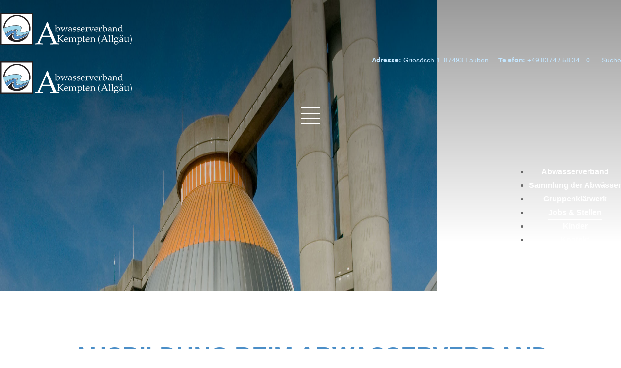

--- FILE ---
content_type: text/html; charset=utf-8
request_url: https://www.avke.de/ausbildung-praktika.html
body_size: 9434
content:
<!DOCTYPE html>
<html lang="de">
<head>

<!-- BOOTSTRAP -->
<meta http-equiv="X-UA-Compatible" content="IE=edge">
<meta name="viewport" content="width=device-width, initial-scale=1">
<!-- ENDE BOOTSTRAP -->

<title>Ausbildung und Praktikas beim Abwasserverband</title>
<meta name="description" content="Elektroniker (Betriebstechnik), Industriemechaniker (Betriebstechnik), Fachkraft für Abwassertechnik, Praktika für studierende, Abschlussarbeiten – Bachelor, Master, Schnupperpraktikas">

<meta http-equiv="Content-Type" content="text/html; charset=utf-8">
<meta name="language" content="deutsch, de">
<meta name="revisit-after" CONTENT="2 days">
<meta http-equiv="imagetoolbar" content="no">
<!--<link rev=made href="mailto:info@ascana.de" title="ascana neue medien">-->

<meta name="apple-mobile-web-app-capable" content="no" />
<meta name="apple-mobile-web-app-title" content="AVKE">

<link rel="apple-touch-icon-precomposed" sizes="152x152" href="apple-touch-icon-152x152-precomposed.png">
<link rel="apple-touch-icon-precomposed" sizes="144x144" href="apple-touch-icon-144x144-precomposed.png">
<link rel="apple-touch-icon-precomposed" sizes="120x120" href="apple-touch-icon-120x120-precomposed.png">
<link rel="apple-touch-icon-precomposed" sizes="114x114" href="apple-touch-icon-114x114-precomposed.png">
<link rel="apple-touch-icon-precomposed" sizes="57x57" href="apple-touch-icon-57x57-precomposed.png">
<link rel="apple-touch-icon-precomposed" sizes="72x72" href="apple-touch-icon-72x72-precomposed.png">
<link rel="apple-touch-icon-precomposed" sizes="76x76" href="apple-touch-icon-76x76-precomposed.png">

<!-- 144x144 -->
<link rel="apple-touch-icon-precomposed" href="apple-touch-icon-precomposed.png">

<script type="application/ld+json">{"@context": "https://schema.org","@type": "BreadcrumbList","itemListElement": [
{"@type": "ListItem","position": 1,"name": "Jobs & Stellen","item": "https://www.avke.de/ausbildung-stellenangebote.html"},
{"@type": "ListItem","position": 2,"name": "Ausbildung / Praktika","item": "https://www.avke.de/ausbildung-praktika.html"}
]}</script><script src="redsys/js/jquery.min.js"></script>
<!--<script src="redsys/js/jquery-ui.min.js"></script>-->
<script src="redsys/js/ascana.js"></script>

<!-- BOOTSTRAP -->
<link href="redsys/bootstrap/css/bootstrap.min.css" rel="stylesheet">
<!--<link href="redsys/bootstrap/css/bootstrap-ascana.css" rel="stylesheet">-->

<!-- ENDE BOOTSTRAP -->

<!-- Custom Fonts -->


<script src="redsys/bootstrap/animate/scrolltop.js" async></script>



<link rel="stylesheet" href="redsys/bootstrap/css/font-awesome.min.css">
<link rel="stylesheet" href="redsys/bootstrap/css/icofont.min.css">
<link rel="stylesheet" type="text/css" href="redsys/bootstrap/css/column.css"><link rel="stylesheet" type="text/css" href="redsys/bootstrap/css/newcol.css">
<link href="redsys/bootstrap/css/def.css" rel="stylesheet">
<link href="redsys/bootstrap/css/typo.css" rel="stylesheet">

<style>
.screen-reader-text { 
   border:0;   
   clip: rect(1px, 1px, 1px, 1px); 
   clip-path: inset(50%);
   height: 1px; 
   margin: -1px;
   width: 1px; 
   overflow: hidden; 
   position: absolute !important;
   word-wrap:normal !important;
}
</style>


<LINK REL="SHORTCUT ICON" HREF="favicon.ico">

<script type="text/javascript" src="modul/change.js"></script>

<link rel="stylesheet" type="text/css" href="modul/style.css"> 
<link rel="stylesheet" type="text/css" href="modul/border.css">
<link rel="stylesheet" type="text/css" href="modul/effekte.css">
<link rel="stylesheet" type="text/css" href="modul/navbar.css">
<link rel="stylesheet" type="text/css" href="modul/custom.css">



<!-- VERFÜGBARE FONTs: PT Sans, Roboto Condensed, Montserrat, Roboto Slab -->

<SCRIPT language=JavaScript type=text/javascript>
$(function() {
    $('.klappboxlink').click(function() {
        $(this).find('i').toggleClass('fa fa-plus-circle fa fa-minus-circle');
    });
});
</SCRIPT>


<style>
.sliderpos { position: absolute; bottom: 10px; }
@media (min-width: 768px) { 
.sliderpos { position: absolute; bottom: 60px; }
}
@media (min-width: 992px) { 
.sliderpos { position: absolute; bottom: 90px; }
}
@media (min-width: 1200px) { 
.sliderpos { position: absolute; bottom: 100px; }
}
</style>

<SCRIPT language=JavaScript type=text/javascript>
function toggleMe(a)
{
var e = document.getElementById(a);

if(!e)return true;

  if(e.style.display=="none")
  {
  e.style.display="block"
  }
  else
  {
  e.style.display="none"
  }

return true;
}
</SCRIPT>

<SCRIPT language=JavaScript type=text/javascript>
$(function() {
    $('.togicon').click(function() {
        $(this).find('i').toggleClass('fa fa-search fa fa-times');
    });
});
</SCRIPT>

</head>

<body>

<script>
function getCookie(key) {
	var keyValue = document.cookie.match('(^|;) ?' + key + '=([^;]*)(;|$)');
	return keyValue ? keyValue[2] : null;
}

function set_Cookie(key, value, expiry) {
        var expires = new Date();
        expires.setTime(expires.getTime() + (expiry * 24 * 60 * 60 * 1000));
        document.cookie = key + '=' + value + ';expires=' + expires.toUTCString();
    }

function cookieSession(e,f) { 
	document.cookie = e+'=ok;path=/';
	var cookies = f.split(',');
	var i=0;
	while (cookies[i]>'') {
		document.cookie = cookies[i]+';path=/';
		i++;
	}
	location.reload();
}
function cookieElement(e,f,g,h) { 
	document.cookie = e+'=ok;path=/';
	if (f>"") {

	} else {
		location.reload();
	}
}
</script>


<!-- START TO-TOP-BUTTON -->
<div class="no"><div class="scroll-top-wrapper">
<i class="fa fa-1x fa-long-arrow-up"></i>
</div></div>
<!-- ENDE TO-TOP-BUTTON -->



<!-- START LOGO -->
<header><div class="container-fluid position" style="width: 100%;">
<div class="row">

<div class="container">
<div class="row">
<div class="hidden-xs col-sm-3" style="padding-right: 0px;"><div class="logo"><a href="index.html"><img src="design/logo_abwasserverband-kempten.svg" class="img-responsive" alt="Logo AVKE Kempten"></a></div></div>
<div class="col-xs-12 col-sm-9"><!-- START POS ABS DIV --><div class="no" style="position: absolute; width: 100%; left: 0; z-index: 99999; clear: both;">

<div class="hidden-xs col-sm-8 pull-right linktop"><div class="small2" style="text-align: right;"><a href="https://goo.gl/maps/4VUfLtqTFYt" target="_blank" class="small2"><div class="notablet"><strong>Adresse:&nbsp;</strong></div>Griesösch 1, 87493 Lauben</a>&nbsp;&nbsp;&nbsp;&nbsp;&nbsp;<a href="tel:+49837458340" class="small2"><div class="notablet2"><strong>Telefon:&nbsp;</strong></div>+49 8374 / 58 34 - 0</a>&nbsp;&nbsp;&nbsp;&nbsp;&nbsp;<a onfocus="this.blur()" onclick="return toggleMe('search')" href="javascript:void(0)" class="togicon small2"><i class="fa fa-search"></i><div class="notablet2">&nbsp;Suche</div></a></div></div>
<div class="hidden-xs col-sm-4 searchtop pull-right animated fadeIn nullpadding" style="display: none;" id=search><div style="width: 70%; float: right;"><form action="/index.php" name="searchme" method="post" enctype="multipart/form-data">

<style>
input.form-control::placeholder 				{ color:#c3e6ff; } 
input.form-control::-webkit-input-placeholder 	{ color:#c3e6ff; } 
input.form-control::-moz-placeholder  			{ color:#c3e6ff; } 
input.form-control::-ms-placeholder 			{ color:#c3e6ff; } 
</style>

<script>
$('#searchbox').on('click', function() {
    $(this).toggleClass('clicked');
});
</script>

<style>
#searchbox { width: 180px; transition: width 0.7s; }
#searchbox:hover { width: 230px; }
#searchbox.clicked { width: 230px; }
</style>

<div class="nursuche input-group">


<input type="hidden" name="todo" value="searchdialog">
<input type="hidden" name="p" value="ausbildung-stellenangebote" readonly>
<input type="hidden" name="lg" value="" readonly>
<input type="hidden" name="redsys2" value="search" readonly>
<input type="hidden" name="pp" value="ausbildung-praktika" readonly>

<!-- BOOTSTRAP -->
<input type="text" name="searchstring" class="nursuche form-control" placeholder="" style="border-radius: 4px; color: #c3e6ff; border: 1px solid #c3e6ff; background-color: transparent;">

<span class="input-group-btn">
<button class="nursuche btn" type="submit" style="border: 0px solid transparent; border-radius: 0px; background-color: transparent; color: #c3e6ff;"><i class="fa fa-search"></i></button>
</span>
<!-- BOOTSTRAP -->


</div>


</form></div></div>

</div><!-- ENDE POS ABS DIV -->

<!-- START RESPONSIVE -->
<div class="container-fluid yes">
<div class="row">
<div class="col-xs-9 nullpadding"><div class="logo"><a href="index.html"><img src="design/logo_abwasserverband-kempten.svg" class="img-responsive" alt="Logo AVKE Kempten"></a></div></div>
<div class="col-xs-3 nullpadding searchtop"><button data-toggle="collapse" data-target="#example1" class="button-toggle" aria-label="Navigation"><img src="design/icon_bars.png" class="img-responsive pull-right" alt="Navigation"></button></div>
</div>
</div>
<!-- START RESPONSIVE -->

	<!-- START MENU -->
	<nav class="navbar" role="navigation" style="z-index: 9997;">
	<div id="example1" class="navbar-collapse collapse men-right"><!-- men-left, men-right, nichts = center --><ul class="nav navbar-nav hoch"><SCRIPT language=JavaScript type=text/javascript>
$(function() {
    $('.changeicon').click(function() {
        $(this).find('i').toggleClass('fa fa-chevron-down fa fa-chevron-up');
    });
});
</SCRIPT>

<li class="dropdown  " >
<div style="position: absolute; z-index: 1; right: 0; margin-top: 9px; cursor: pointer;" class="dropdown-toggle yes changeicon" data-toggle="dropdown">
<span class="fa-stack" style="font-size: 18px;">
<i class="fa fa-circle fa-stack-2x" style="color: transparent;"></i>
<i class="fa fa-chevron-down fa-stack-1x" style="color: #e4eef7;"></i>
</span></div>
<a href="abwasserverband.html" class="p" >Abwasserverband</a>
<ul class="dropdown-menu  " >
<li class="pagebreakavoid" ><a href="wir-ueber-uns.html" class="pp">Wir über uns</a></li>
<li class="pagebreakavoid" ><a href="historie.html" class="pp">Historie</a></li>
<li class="pagebreakavoid" ><a href="satzungen-gebuehren.html" class="pp">Satzungen</a></li>
<li class="pagebreakavoid" ><a href="webcam.html" class="pp">Webcam</a></li>
<li class="pagebreakavoid" ><a href="info-fuer-anlieferer.html" class="pp">Info für Anlieferer</a></li>
</ul></li>
<li class="trenner"></li>
<li class="dropdown  " >
<div style="position: absolute; z-index: 1; right: 0; margin-top: 9px; cursor: pointer;" class="dropdown-toggle yes changeicon" data-toggle="dropdown">
<span class="fa-stack" style="font-size: 18px;">
<i class="fa fa-circle fa-stack-2x" style="color: transparent;"></i>
<i class="fa fa-chevron-down fa-stack-1x" style="color: #e4eef7;"></i>
</span></div>
<a href="sammlung-der-abwaesser.html" class="p" >Sammlung der Abwässer</a>
<ul class="dropdown-menu  " >
<li class="pagebreakavoid" ><a href="verbandsgebiet.html" class="pp">Verbandsgebiet</a></li>
<li class="pagebreakavoid" ><a href="kanalisation.html" class="pp">Kanalisation</a></li>
</ul></li>
<li class="trenner"></li>
<li class="dropdown  " >
<div style="position: absolute; z-index: 1; right: 0; margin-top: 9px; cursor: pointer;" class="dropdown-toggle yes changeicon" data-toggle="dropdown">
<span class="fa-stack" style="font-size: 18px;">
<i class="fa fa-circle fa-stack-2x" style="color: transparent;"></i>
<i class="fa fa-chevron-down fa-stack-1x" style="color: #e4eef7;"></i>
</span></div>
<a href="das-gruppenklaerwerk.html" class="p" >Gruppenklärwerk</a>
<ul class="dropdown-menu  " >
<li class="pagebreakavoid" ><a href="vom-klaerwerk-zum-kraftwerk.html" class="pp">Vom Klärwerk zum Kraftwerk</a></li>
<li class="pagebreakavoid" ><a href="aufbau-der-klaeranlage.html" class="pp">Aufbau der Kläranlage</a></li>
<li class="pagebreakavoid" ><a href="prozesswasserbehandlung.html" class="pp">Prozesswasserbehandlung</a></li>
<li class="pagebreakavoid" ><a href="energiegewinnung.html" class="pp">Energiegewinnung</a></li>
<li class="pagebreakavoid" ><a href="technische-daten.html" class="pp">Technische Daten</a></li>
<li class="pagebreakavoid" ><a href="labor-eigenueberwachung.html" class="pp">Labor/Eigenüberwachung</a></li>
<li class="pagebreakavoid" ><a href="corona-monitoring.html" class="pp">Corona-Monitoring</a></li>
</ul></li>
<li class="trenner"></li>
<li class="dropdown  " >
<div style="position: absolute; z-index: 1; right: 0; margin-top: 9px; cursor: pointer;" class="dropdown-toggle yes changeicon" data-toggle="dropdown">
<span class="fa-stack" style="font-size: 18px;">
<i class="fa fa-circle fa-stack-2x" style="color: transparent;"></i>
<i class="fa fa-chevron-down fa-stack-1x" style="color: #e4eef7;"></i>
</span></div>
<a href="ausbildung-stellenangebote.html" class="pa" >Jobs & Stellen</a>
<ul class="dropdown-menu  " >
<li class="pagebreakavoid" ><a href="ausbildung-praktika.html" class="ppa">Ausbildung / Praktika</a></li>
</ul></li>
<li class="trenner"></li>
<li><a href="fuer-kinder.html" class="p">Kinder</a></li>
<li class="trenner"></li>
<li class="dropdown   navbar-right float" >
<div style="position: absolute; z-index: 1; right: 0; margin-top: 9px; cursor: pointer;" class="dropdown-toggle yes changeicon" data-toggle="dropdown">
<span class="fa-stack" style="font-size: 18px;">
<i class="fa fa-circle fa-stack-2x" style="color: transparent;"></i>
<i class="fa fa-chevron-down fa-stack-1x" style="color: #e4eef7;"></i>
</span></div>
<a href="kontakt.html" class="p" >Kontakt</a>
<ul class="dropdown-menu  " >
<li class="pagebreakavoid" ><a href="ansprechpartner.html" class="pp">Ansprechpartner</a></li>
<li class="pagebreakavoid" ><a href="erreichbarkeitsliste.html" class="pp">Erreichbarkeitsliste</a></li>
<li class="pagebreakavoid" ><a href="impressum.html" class="pp">Impressum</a></li>
<li class="pagebreakavoid" ><a href="datenschutz.html" class="pp">Datenschutz</a></li>
</ul></li>
<li class="responno2 linktop"></li><li class="responno2"><span class="mittel"><span class="weiss"><a href="https://goo.gl/maps/BYHYFFSf58n" target="_blank" class="mobile"><strong>Abwasserverband Kempten (Allgäu)</strong><br>Griesösch 1, 87493 Lauben</a><br><br><a href="tel:+49837458340" class="mobile"><i class="fa fa-phone" aria-hidden="true"></i> Telefon: +49 8374 58 34 - 0</a></span></span></li><li class="responno2 linktop"></li></ul></div>
	</nav>
	<!-- ENDE MENU -->

</div>
</div>
</div>

</div>
</div></header>
<!-- ENDE LOGO -->



<!-- START N_BAUSTEIN -->
<!-- 1 --><div class="container-fluid images-container">
<!-- 1 --><div class="row">



<!-- col-xs-12 nullpadding:2 --><div class=" col-xs-12 nullpadding" id="img-inner"><!-- img-inner -->
<div class="itim" style="width: 100%;"><div class="header"  style="">				<!-- a_unveil  stopunveil  --><picture>
<!--[if IE 9]><video style="display: none;" a=c><![endif]-->
<source srcset="img/header/default.jpg" class="img-fullresponsive" media="(min-width: 768px)">
<!--[if IE 9]></video><![endif] .2. -->
<img src="img/main/default.jpg" width="900" height="600" loading="lazy"  class="img-header img-fullresponsive center-block " title="Dekoratives Bild" alt="Dekoratives Bild"></picture><!-- h --></div></div><!-- nh --><!-- img-inner tls  --></div><!-- sect3 -->


</div><!-- 1 --></div><!-- adeee  --><!-- ENDE N_BAUSTEIN -->



<!-- START CONTENT -->
<main><div id="content" >
<!-- 1 --><div class="container-fluid images-container totop coloring-white ">
<!-- 1 --><div class="row">

<!-- 2 --><div class="container images-container nullpadding">
<!-- 2 --><div class="row-flex box-pack">



<!-- col-xs-12 col-sm-12 text-no-center abstand wow fadeIn:3 --><div class=" col-xs-12 col-sm-12 text-no-center abstand wow fadeIn" id="divid3"   data-wow-delay=0.1s><!--  --><div  id="idivid3"  style="width: 100%; position: relative; "><!-- tab --><h1>Ausbildung beim Abwasserverband</h1><br><!--  //--><h2>wir bilden folgende Berufe aus:</h2>

<ul class="dots">
	<li>Umwelttechnologe/in f&uuml;r Abwasserbewirtschaftung<br>
	(Fachkraft f&uuml;r Abwassertechnik)&nbsp; &nbsp; &nbsp; &nbsp;&nbsp; &nbsp; &nbsp; &nbsp; &nbsp; &nbsp; &nbsp; &nbsp; &nbsp; &nbsp; &nbsp; &nbsp; &nbsp;&nbsp;</li>
	<li>Elektroniker (Betriebstechnik)&nbsp; &nbsp; &nbsp; &nbsp; &nbsp; &nbsp; &nbsp; &nbsp; &nbsp; &nbsp; &nbsp; &nbsp; &nbsp; &nbsp; &nbsp; &nbsp; &nbsp; &nbsp; &nbsp;</li>
	<li>Industriemechaniker (Betriebstechnik)&nbsp; &nbsp; &nbsp; &nbsp; &nbsp; &nbsp; &nbsp; &nbsp; &nbsp; &nbsp; &nbsp; &nbsp;</li>
</ul><!--  tls  --></div><!-- sect3 --></div>






<!-- col-xs-12 col-sm-4 wow fadeIn abstand:4 --><div class=" col-xs-12 col-sm-4 wow fadeIn abstand" id="divid4"  data-wow-delay=0.2s><!--  --><div  id="idivid4"  style="width: 100%; position: relative; "><!-- tab -->
<div class="itim" style="width: 100%;"><div class="abstandhalf"  style="width: 100%; float: left; position: relative; "><img loading="lazy" id="img2" src="img/ausbildung-elektroniker.jpg"  width="900"  height="600" title="Dekoratives Bild" alt="Dekoratives Bild" class="img-responsive  center-block "  ><!-- h --></div></div><!-- nh --><h3><strong>Elektroniker<br>(Betriebstechnik)</strong></h3><br>Ausbildung 3 ½ Jahre<br style="clear: both;"><br>
<a href="kontakt.html?thema=Elektroniker+%28Betriebstechnik%29" class="button" ><button type="button" class="btn">neugierig? </button></a><!-- :: --><br>

<!--  tls  --></div><!-- sect3 --></div><!-- col-xs-12 col-sm-4 wow fadeIn abstand:5 --><div class=" col-xs-12 col-sm-4 wow fadeIn abstand" id="divid5"  data-wow-delay=0.3s><!--  --><div  id="idivid5"  style="width: 100%; position: relative; "><!-- tab -->
<div class="itim" style="width: 100%;"><div class="abstandhalf"  style="width: 100%; float: left; position: relative; "><img loading="lazy" id="img3" src="img/ausbildung-industriemachaniker.jpg"  width="900"  height="600" title="Dekoratives Bild" alt="Dekoratives Bild" class="img-responsive  center-block "  ><!-- h --></div></div><!-- nh --><h3><strong>Industriemechaniker (Betriebstechnik)</strong></h3><br>Ausbildung 3 ½ Jahre.<br style="clear: both;"><br>
<a href="kontakt.html?thema=Industriemechaniker+%28Betriebstechnik%29" class="button" ><button type="button" class="btn">neugierig? </button></a><!-- :: --><br>

<!--  tls  --></div><!-- sect3 --></div><!-- col-xs-12 col-sm-4 wow fadeIn abstand:6 --><div class=" col-xs-12 col-sm-4 wow fadeIn abstand" id="divid6"  data-wow-delay=0.4s><!--  --><div  id="idivid6"  style="width: 100%; position: relative; "><!-- tab -->
<div class="itim" style="width: 100%;"><div class="abstandhalf"  style="width: 100%; float: left; position: relative; "><img loading="lazy" id="img4" src="img/ausbildung-abwassertechnik.jpg"  width="900"  height="600" title="Dekoratives Bild" alt="Dekoratives Bild" class="img-responsive  center-block "  ><!-- h --></div></div><!-- nh --><h3><strong>Umwelttechnologe/in f&uuml;r Abwasserbewirtschaftung</strong><br>
(Fachkraft f&uuml;r&nbsp;Abwassertechnik)</h3><br>Ausbildung 3 Jahre.<br style="clear: both;"><br>
<a href="kontakt.html?thema=Fachkraft+f%C3%BCr+Abwassertechnik" class="button" ><button type="button" class="btn">neugierig? </button></a><!-- :: --><br>

<!--  tls  --></div><!-- sect3 --></div>


</div><!-- 2 --></div><!-- adeee  -->
</div><!-- 1 --></div><!-- adeee  -->








<!-- 7 --><div class="container-fluid images-container totop coloring-blue ">
<!-- 7 --><div class="row">

<!-- 8 --><div class="container images-container nullpadding">
<!-- 8 --><div class="row-flex ff">



<!-- col-xs-12 col-sm-12 text-no-center abstand wow fadeIn:9 --><div class=" col-xs-12 col-sm-12 text-no-center abstand wow fadeIn" id="divid9"   data-wow-delay=0.1s><!--  --><div  id="idivid9"  style="width: 100%; position: relative; "><!-- tab --><SPAN class="looksh1">Praktikas</SPAN><br style="clear: both;"><br><SPAN class="looksh2">beim Abwasserverband Kempten (Allgäu)</SPAN><!--  tls  --></div><!-- sect3 --></div>
<!-- col-xs-12 col-sm-6 wow fadeIn abstand:10 --><div class=" col-xs-12 col-sm-6 wow fadeIn abstand" id="divid10"  data-wow-delay=0.2s><!--  --><div  id="idivid10"  style="width: 100%; position: relative; "><!-- tab --><h3><strong>Praktika für studierende </strong></h3><br>Praxisluft schnuppern &amp; Erfahrungen sammeln!<br><br>Im Studium praktische Erfahrungen zu sammeln ist für das spätere Berufsleben sehr hilfreich. Wir vermitteln praxisnahe Einblicke und geben Hilfestellung sowie Herausforderungen.<br><br>Ein Praktikum beim AVKE läuft über vier bis sechs Monate und wird dazu auch noch vergütet.<br><br><strong>Was wird von Ihnen erwartet: </strong><ul class="dots"><li>Sie sind Student/in an einer Hochschule oder Universität, vorzugsweise im Studiengang Energie- und Umwelttechnik, Verfahrenstechnik, Elektrotechnik, Siedlungswasserwirtschaft oder einem ähnlichen Studiengang.</li><li>Sie sind motiviert, zielstrebig und engagiert, arbeiten gerne in einem Team mit und sind mobil.</li><li>Sie arbeiten selbständig und können sich aber auch in ein bestehendes Team integrieren.</li></ul>
<a href="kontakt.html?thema=Praktika+f%C3%BCr+studierende" class="button" ><button type="button" class="btn">neugierig? </button></a><!-- :: --><br>



<!--  tls  --></div><!-- sect3 --></div><!-- col-xs-12 col-sm-6 wow fadeIn abstand:11 --><div class=" col-xs-12 col-sm-6 wow fadeIn abstand" id="divid11"  data-wow-delay=0.3s><!--  --><div  id="idivid11"  style="width: 100%; position: relative; "><!-- tab --><h3><strong>Abschlussarbeiten – Bachelor, Master </strong></h3><br>Eine praxisorientierte Abschlussarbeit ist hilfreich für die berufliche Karriere. Wir unterstützen Studierende bei der Ausarbeitung ihrer Themen. Die Förderung bis zum erfolgreichen Abschluss ist uns wichtig.<br><br>Im Themenbereich der Umwelt und Verfahrenstechnik bieten wir anspruchsvolle Aufgaben zu der sie wissenschaftliche Neugier aber auch Ausdauer und Leidenschaft mitbringen sollten. Haben wir Ihr Interesse geweckt? Dann freuen wir uns auf eigene Themenvorschläge oder sie schicken uns einfach Ihre aussagekräftigen Bewerbungsunterlagen zu.<br><br><strong>Wir freuen uns mit Ihnen neue Wege zu entdecken.<br>Was wird von Ihnen erwartet</strong><ul class="dots"><li>Sie sind Student/in an einer Hochschule oder Universität, vorzugsweise im Bereich Umwelttechnik, Verfahrenstechnik, o.ä.</li><li>Sie sind motiviert, zielstrebig und engagiert. Arbeiten gerne in einem Team mit und sind mobil.</li><li>Sie arbeiten selbständig und können sich aber auch in ein bestehendes Team integrieren.</li></ul>
<a href="kontakt.html?thema=Abschlussarbeiten+%E2%80%93+Bachelor%2C+Master" class="button" ><button type="button" class="btn">neugierig? </button></a><!-- :: --><br>

<!--  tls  --></div><!-- sect3 --></div><!-- col-xs-12 col-sm-10 abstand wow fadeIn:12 --><div class=" col-xs-12 col-sm-10 abstand wow fadeIn" id="divid12"   data-wow-delay=0.4s><!--  --><div  id="idivid12"  style="width: 100%; position: relative; "><!-- tab --><h3><strong>Schnupperpraktikas</strong></h3><br>Wer sich für unsere Ausbildungsberufe interessiert kann gerne bei uns reinschnuppern.<br>Hierbei erfährst Du vieles und bekommst eine gute Vorstellung ob dir eine Ausbildung im Bereich der Umwelt gefällt.<br style="clear: both;"><br>
<a href="kontakt.html?thema=Schnupperpraktikas" class="button" ><button type="button" class="btn">neugierig? </button></a><!-- :: --><br>

<!--  tls  --></div><!-- sect3 --></div>



</div><!-- 8 --></div><!-- adeee  -->

</div><!-- 7 --></div><!-- adeee  -->








<!-- 13 --><div class="container-fluid images-container totop ">
<!-- 13 --><div class="row">

<!-- 14 --><div class="container images-container">
<!-- 14 --><div class="row">



<!-- col-xs-12 col-sm-12 text-center wow fadeIn abstand:15 --><div class=" col-xs-12 col-sm-12 text-center wow fadeIn abstand" id="divid15"  data-wow-delay=0.1s><!--  --><SPAN class="looksh1">Bewerbungen richten sie bitte an die Personalverwaltung. </SPAN><br style="clear: both;"><br><SPAN class="looksh2">Gerne als PDF Dokument oder per Post z. Hd. Frau De Padova</SPAN><br style="clear: both;"><br><!--  tls  --></div><!-- sect3 --><!-- col-xs-12 col-sm-12 text-center wow fadeIn abstand:16 --><div class=" col-xs-12 col-sm-12 text-center wow fadeIn abstand" id="divid16"  data-wow-delay=0.2s><!--  --><strong>Abwasserverband Kempten (Allgäu)</strong><br>Griesösch 1, 87493 Lauben<br>Telefon 08374/ 5834-11<br>Telefax 08374/ 5834-38<br>E-Mail:
<span id="ml1"></span>
<script>
	function set_mail(idx, c, n, t, cls) {
  var ac=c.split(":");
  var s="";
  var nc=n.split(":");
  var ns="";
  var tc=t.split(":");
  var ts="";
  var refs='mailto';
  if (cls=="sms") refs="sms";
  console.log('hier '+idx);
  for(i=1;i<ac.length;++i){s+=String.fromCharCode(Number(ac[i])/Math.sqrt(Number(ac[0])));}
  for(i=1;i<nc.length;++i){ns+=String.fromCharCode(Number(nc[i])/Math.sqrt(Number(nc[0])));}
  for(i=1;i<tc.length;++i){ts+=String.fromCharCode(Number(tc[i])/Math.sqrt(Number(tc[0])));}
  if (idx>'') {
		document.getElementById(idx).innerHTML = '<a href="' + refs +':' + s + '" class="'+ cls +'" title="' + ts + '">' + ns + '</a>';
  } else {
	document.write('<a href="' + refs +':' + s + '" class="'+ cls +'" title="' + ts + '">' + ns + '</a>');
  }
}
</script>

<script>
// 1
set_mail('ml1', '75076:17810:29592:27674:32880:26578:30140:27400:31236:26578:12604:18632:27674:21920:26578:27400:30414:32332:26578:17536:26578:32332:29318:27674:12604:27400:27674', '75076:17810:29592:27674:32880:26578:30140:27400:31236:26578:12604:18632:27674:21920:26578:27400:30414:32332:26578:17536:26578:32332:29318:27674:12604:27400:27674', '0', 'inner' ); 
</script>
<!-- :: --><br>

<!--  tls  --></div><!-- sect3 -->


</div><!-- 14 --></div><!-- adeee  -->

</div><!-- 13 --></div><!-- adeee  --></div></main><!-- ENDE CONTENT -->



<!-- START FUSSZEILE -->
<!-- 17 --><div class="container-fluid images-container footer coloring2 ">
<!-- 17 --><div class="row">

<!-- 18 --><div class="container images-container nullpadding">
<!-- 18 --><div class="row-flex ff">



<!-- col-xs-12 col-sm-4 ausrichten abstand:19 --><div class=" col-xs-12 col-sm-4 ausrichten abstand" id="divid19" ><!--  --><div  id="idivid19"  style="width: 100%; position: relative; "><!-- tab --><SPAN class="fussbig">Information</SPAN><br style="clear: both;"><br><SPAN class="fusszeile">Der Abwasserverband Kempten (Allg&auml;u) ist eine K&ouml;rperschaft des &ouml;ffentlichen Rechts, in der sich die kreisfreie Stadt Kempten und 12 Gemeinden des Landkreises Oberallg&auml;u zur Abwasser&shy;entsorgung zusammen&shy;geschlossen haben.</SPAN><!--  tls  --></div><!-- sect3 --></div><!-- col-xs-12 col-sm-4 ausrichten abstand:20 --><div class=" col-xs-12 col-sm-4 ausrichten abstand" id="divid20" ><!--  --><div  id="idivid20"  style="width: 100%; position: relative; "><!-- tab --><SPAN class="fussbig">Nützliches</SPAN><br style="clear: both;"><br>
  <img src="design/innerlink2.png" width=13 height=15 alt="" border="0" hspace="5" vspace="0" class="hidden-xs"><a href="ansprechpartner.html"  class="fusszeile">Ansprechpartner</a>
  <!-- :: --><br>


  <img src="design/innerlink2.png" width=13 height=15 alt="" border="0" hspace="5" vspace="0" class="hidden-xs"><a href="erreichbarkeitsliste.html"  class="fusszeile">Erreichbarkeitsliste</a>
  <!-- :: --><br>


  <img src="design/innerlink2.png" width=13 height=15 alt="" border="0" hspace="5" vspace="0" class="hidden-xs"><a href="kontakt.html"  class="fusszeile">Kontaktformular</a>
  <!-- :: --><br>


  <img src="design/innerlink2.png" width=13 height=15 alt="" border="0" hspace="5" vspace="0" class="hidden-xs"><a href="datenschutz.html"  class="fusszeile">Datenschutz</a>
  <!-- :: --><br>


  <img src="design/innerlink2.png" width=13 height=15 alt="" border="0" hspace="5" vspace="0" class="hidden-xs"><a href="impressum.html"  class="fusszeile">Impressum</a>
  <!-- :: --><br>

<!--  tls  --></div><!-- sect3 --></div><!-- col-xs-12 col-sm-4 ausrichten abstand:21 --><div class=" col-xs-12 col-sm-4 ausrichten abstand" id="divid21" ><!--  --><div  id="idivid21"  style="width: 100%; position: relative; "><!-- tab --><SPAN class="fussbig">Kontaktdaten</SPAN><br style="clear: both;"><br><a href="index.html" class="fusszeile"><i class="fa fa-home glyphwidth" aria-hidden="true"></i>Abwasserverband Kempten (Allgäu)</a><br>
<a href="https://goo.gl/maps/4VUfLtqTFYt" class="fusszeile" target="_blank"><i class="fa fa-location-arrow glyphwidth" aria-hidden="true"></i>Griesösch 1, 87493 Lauben</a><br>
<a href="mailto:info@avke.de" class="fusszeile"><i class="fa fa-envelope glyphwidth" aria-hidden="true"></i>E-Mail an info@avke.de</a><br>
<br>
<a href="tel:+49837458340"><SPAN class="fusstel"><strong>+49 8374 58 34 - 0</strong></SPAN></a><!--  tls  --></div><!-- sect3 --></div><!-- col-xs-12 col-sm-12 text-center abstand:22 --><div class=" col-xs-12 col-sm-12 text-center abstand" id="divid22" ><!--  --><div  id="idivid22"  style="width: 100%; position: relative; "><!-- tab --><span class="small"><br>© 2026 Abwasserverband Kempten (Allgäu) - <a href="https://www.ascana.de/webdesign-kempten-allgaeu-responsive.html" target="_blank" class="small">made by ascana</a><!--  tls  --></div><!-- sect3 --></div>


</div><!-- 18 --></div><!-- adeee  -->
</div><!-- 17 --></div><!-- adeee  --><!-- ENDE FUSSZEILE -->



<!-- Binde alle kompilierten Plugins zusammen ein (wie hier unten) oder such dir einzelne Dateien nach Bedarf aus -->
<script src="redsys/bootstrap/js/bootstrap.min.js"></script>


<!-- ANIMATED CSS -->
<link href="redsys/bootstrap/animate/animate.css" rel="stylesheet" type="text/css" media="all">
<script src="redsys/bootstrap/animate/wow.min.js"></script><!-- nicht async -->
<script>
if (Math.max(screen.width, screen.height)>767) {
new WOW().init(); 
}
</script>
<!-- ANIMATED CSS ENDE -->

<script src="redsys/js/pswp_main.js"></script>
<link rel="stylesheet" href="redsys/swipe-photoswipe-justified/photoswipe.css?v=4.1.1-1.0.4">
<link rel="stylesheet" href="redsys/swipe-photoswipe-justified/default-skin.css">
<link rel="stylesheet" href="redsys/swipe-photoswipe-justified/site.css">
<script>initPhotoSwipeFromDOM('.images-container figure');</script>



<!-- START TouchCarousel   ... -->
<script src="redsys/bootstrap/js/jquery.touchSwipe.min.js"></script>
<!-- Ende TouchCarousel -->


<script>
(function($){
	$(document).ready(function(){
		$('ul.dropdown-menu [data-toggle=dropdown]').on('click', function(event) {
			event.preventDefault(); 
			event.stopPropagation(); 
			console.log('weg');
			$(this).parent().siblings().removeClass('open');
			$(this).parent().toggleClass('open');
		});
	});
})(jQuery); 
</script>
		
<!-- Scrolling Nav JavaScript -->
<script src="redsys/bootstrap/js/jquery.easing.min.js"></script>

<script src="redsys/scrolling-nav.js"></script>    <div id="gallery" class="pswp" tabindex="-1" role="dialog" aria-hidden="true">
        <div class="pswp__bg"></div>
        <div class="pswp__scroll-wrap">
          <div class="pswp__container">
			<div class="pswp__item"></div>
			<div class="pswp__item"></div>
			<div class="pswp__item"></div>
          </div>
          <div class="pswp__ui pswp__ui--hidden">
            <div class="pswp__top-bar">
				<div class="pswp__counter"></div>
				<button class="pswp__button pswp__button--close" title="Close (Esc)"></button>
				<button class="pswp__button pswp__button--share" title="Share"></button>
				<button class="pswp__button pswp__button--fs" title="Toggle fullscreen"></button>
				<button class="pswp__button pswp__button--zoom" title="Zoom in/out"></button>
				<div class="pswp__preloader">
					<div class="pswp__preloader__icn">
					  <div class="pswp__preloader__cut">
					    <div class="pswp__preloader__donut"></div>
					  </div>
					</div>
				</div>
            </div>
            <div class="pswp__share-modal pswp__share-modal--hidden pswp__single-tap">
	            <div class="pswp__share-tooltip">
	            </div>
	        </div>
            <button class="pswp__button pswp__button--arrow--left" title="Previous (arrow left)"></button>
            <button class="pswp__button pswp__button--arrow--right" title="Next (arrow right)"></button>
            <div class="pswp__caption">
              <div class="pswp__caption__center">
              </div>
            </div>
          </div>
        </div>
    </div>
    
<script src="redsys/swipe-photoswipe-justified/galleryselector.min.js"></script>
<script src="redsys/swipe-photoswipe-justified/photoswipe.min.js?v=4.1.1-1.0.4"></script>
<script src="redsys/swipe-photoswipe-justified/photoswipe-ui-default.min.js?v=4.1.1-1.0.4"></script>
<script src="redsys/swipe-photoswipe-justified/swipescript.min.js"></script>

<style>
/* if you don't want the indicators or/and the controls */
.carousel-indicators 	{ display: none !important; }
.carousel-control 		{ display: block !important; } 
@media (min-width: 768px) { 
.carousel-indicators 	{ display: block !important; }
.carousel-control 		{ display: block !important; } 
}
</style>

<script>
function randomInt (min, max) {
    return Math.floor(Math.random() * (max - min + 1)) + min;
}
</script>


</body> 
</html>


--- FILE ---
content_type: text/css
request_url: https://www.avke.de/modul/style.css
body_size: 1036
content:
.calendar-day {font-family:arial,tahoma,verdana;font-size:16px;color:#666666;font-weight:bold;}
.calendar-month {font-family:arial,tahoma,verdana;font-size:10px;color:#FFFFFF;}

html,body { height: 100%; }
body { margin: 0px; padding: 0px; -webkit-text-size-adjust: none; -ms-text-size-adjust: none; line-height: normal; image-rendering: -webkit-optimize-contrast; }
body, td, p, .n, blockquote { font-size: 18px; font-family: 'Open sans',tahoma,arial; color: #666666; font-weight: 300; }

H1 { font-size: 48px; font-family: 'Roboto Condensed',arial,tahoma; margin: 0px; color:#4b8ec7; font-weight: 700; }
H2 { font-size: 24px; font-family: 'Open sans',arial,tahoma; margin: 0px; color:#666666; font-weight: 300; }
H3 { font-size: 24px; font-family: 'Roboto Condensed',arial,tahoma; margin: 0px; color:#666666; font-weight: 400; }

span.looksh1 	{ font-size: 48px; font-family: 'Roboto Condensed',arial,tahoma; color:#4b8ec7; font-weight: 700; }
span.looksh2 	{ font-size: 24px; font-family: 'Open sans',arial,tahoma; color:#666666; font-weight: 300; }
span.looksh3 	{ font-size: 24px; font-family: 'Roboto Condensed',arial,tahoma; color:#666666; font-weight: 400; }

input, select, textarea { color:#333333; }

.fusstel	 	{ font-size: 30px; color:#FFFFFF; }
.small 			{ color: #b4cce4; font-weight: 300; }
.small2			{ color: #c3e6ff; font-weight: 300; }
.mobile 		{ font-size: 14px; color:#FFFFFF; }

span.gross	 	{ font-size: 22px; color:#666666; }
span.mittel	 	{ font-size: 16px; color:#666666; }
span.klein	 	{ font-size: 15px; color:#666666; }
span.weiss	 	{ color:#FFFFFF; }
span.blau	 	{ color:#4b8ec7; }

span.fussbig 	{ font-size: 24px; color:#FFFFFF; }
span.fusszeile 	{ font-size: 16px; color:#FFFFFF; }
span.topic 		{ font-family: 'Roboto Condensed',arial,tahoma; font-size: 170px; color:#FFFFFF; font-weight: 700; }
span.topic2 	{ font-family: 'Roboto Condensed',arial,tahoma; font-size: 140px; color:#FFFFFF; font-weight: 300; }

input.i_text 				{ background-color: #FFFFFF; border: 1px solid #cccccc; padding: 10px 10px 10px 10px; width: 85%; }
select.i_select 			{ background-color: #FFFFFF; border: 1px solid #cccccc; padding: 10px 10px 10px 10px; width: 85%; }
input.i_checkbox 			{ background-color: #FFFFFF; border: 1px solid #cccccc; padding: 0px; }
textarea.i_textarea 		{ background-color: #FFFFFF; border: 1px solid #cccccc; padding: 10px 10px 10px 10px; width: 85%; resize: none; }

input.i_text:hover 			{ border: 1px solid #4b8ec7; }
select.i_select:hover 		{ border: 1px solid #4b8ec7; }
input.i_checkbox:hover 		{ border: 1px solid #4b8ec7; }
textarea.i_textarea:hover 	{ border: 1px solid #4b8ec7; }

input.i_text:focus 			{ border: 1px solid #4b8ec7; }
select.i_select:focus 		{ border: 1px solid #4b8ec7; }
input.i_checkbox:focus 		{ border: 1px solid #4b8ec7; }
textarea.i_textarea:focus 	{ border: 1px solid #4b8ec7; }

input.r_text 				{ background-color: #cccccc; border: 1px solid #FF0000; padding: 10px 10px 10px 10px; width: 85%; }
select.r_select 			{ background-color: #cccccc; border: 1px solid #FF0000; padding: 10px 10px 10px 10px; width: 85%; }
input.r_checkbox 			{ background-color: #cccccc; border: 1px solid #FF0000; padding: 0px; }
textarea.r_textarea 		{ background-color: #cccccc; border: 1px solid #FF0000; padding: 10px 10px 10px 10px; width: 85%; resize:none; }

a, a.ical				{ color: #4b8ec7; text-decoration: none; }
a:hover, a.ical:hover	{ color: #4b8ec7; text-decoration: underline; }

a.fusszeile 			{ color: #FFFFFF; text-decoration: none; }
a.fusszeile:hover 		{ color: #FFFFFF; text-decoration: underline; }

a.small 				{ color: #b4cce4; text-decoration: none; }
a.small:hover 			{ color: #b4cce4; text-decoration: underline; }

a.small2 				{ color: #c3e6ff; text-decoration: none; }
a.small2:hover 			{ color: #FFFFFF; text-decoration: none; }

a.klappboxlink, 
a.tabs__nav_link		{ color: #FFFFFF; text-decoration: none; }
a.klappboxlink:hover, 
a.tabs__nav_link:hover 	{ color: #FFFFFF; text-decoration: none; }

a.button > .btn, a.buttonical > .btn 	{ font-family: 'Roboto Condensed',arial,tahoma; color:#FFFFFF; text-decoration:none; background-color: #4b8ec7; border-radius: 0px; border: 0px solid #000000; white-space: normal; -webkit-transition: all 0.5s ease-in-out; -moz-transition: all 0.5s ease-in-out; -ms-transition: all 0.5s ease-in-out; -o-transition: all 0.5s ease-in-out; transition: all 0.5s ease-in-out; }
a.button:hover > .btn, 
a.buttonical:hover > .btn				{ background-color: #6fa5d2; }

input.button 			{ font-family: 'Roboto Condensed',arial,tahoma; color:#FFFFFF; text-decoration:none; background-color: #4b8ec7; border-radius: 0px; border: 0px solid #000000; white-space: normal; -webkit-transition: all 0.5s ease-in-out; -moz-transition: all 0.5s ease-in-out; -ms-transition: all 0.5s ease-in-out; -o-transition: all 0.5s ease-in-out; transition: all 0.5s ease-in-out; cursor: pointer; }
input.button:hover 		{ background-color: #6fa5d2; }

--- FILE ---
content_type: text/css
request_url: https://www.avke.de/modul/navbar.css
body_size: 3555
content:
/* START Schriftart mdepth1, mdepth2, mdepth3 usw. f�r alle COLs */
.p, .p:hover, .p:focus, .pa, .pa:hover {font-family:'Roboto Condensed',tahoma,arial;text-decoration:none;}
.pp, .pp:hover, .pp:focus, .ppa, .ppa:hover {font-family:'Roboto Condensed',tahoma,arial;text-decoration:none;}
.ppp, .ppp:hover, .ppp:focus, .pppa, .pppa:hover {font-family:'Roboto Condensed',tahoma,arial;text-decoration:none;}
.mpp, .mpp:hover, .ppp:focus, .mppa, .mppa:hover {font-family:'Roboto Condensed',tahoma,arial;text-decoration:none;}
/* ENDE Schriftart mdepth1, mdepth2, mdepth3 usw. f�r alle COLs */

/* Extra-kleine Ger�te (Smartphones, weniger als 768px (col-xs-)) */
/* Kein Media-Query, weil dies der Standard in Bootstrap ist */

/* START BUTTON */
/* Button-Farbe RESPONSIVE Menu �ber NAVBAR TOGGLE in body.php */
.navbar-toggle { background-color: #71be45; }

/* Button-Farbe RESPONSIVE Menu �ber BUTTON TOGGLE in body.php */
.button-toggle { border: 0px; background-color: transparent; margin: 0px; padding: 0px 0px 0px 0px; width: 100%; }
.button-toggle:focus { outline:0; }
/* ENDE BUTTON */

.navbar-collapse {
    border-top: 0px solid transparent;
    -webkit-box-shadow: inset 0 0px 0 rgba(255, 255, 255, .1);
    box-shadow: inset 0 0px 0 rgba(255, 255, 255, .1); 
}

/* BEI FIXED MENUS - RESPONSIVE SCROLL */
.position { position: absolute; z-index: 100; background-color: transparent; background-image: url(../design/bg_menu_res.png); background-position: top; background-repeat: auto; }

/* ZEILENUMBRUCH <LI> RESPONSIVE */
.dropdown-menu > li > a { white-space: normal; }

.navbar /* KOMPLETTER Menu - Einfasser */ {
  position: relative;
  text-align: left;
  background-color: transparent;
  margin-bottom: 0px;
  border: 0px solid transparent;
  border-radius: 0px; 
  min-height: 0px;
}

.navbar-nav { margin: 0px 20px 0px 20px; padding-top: 5px; padding-bottom: 5px; }

.dropdown-menu /* Responsive Variante */ {
  display: none;
  min-width: 100%;
  padding: 0px 0px 0px 0px;
  margin: 0px 0px 0px 0px;
  text-align: left;
  list-style: none;
}

/* Generelle Schalte links / rechts */
.men-left { float: none; }
.men-right { float: none; }

/* <li> im DropDOWN RESPONSIVE Menu AB MDEPTH2 */
.navbar-nav .open .dropdown-menu > li > a { padding: 12px 25px 12px 15px; }










/* Kleine Ger�te (Tablets, 768px und breiter (col-sm-)) */
@media (min-width: 768px) { 
/* BEI FIXED MENUS - RESPONSIVE SCROLL */
.position { position: absolute; z-index: 100; background-color: transparent; background-image: none; background-position: top; background-repeat: no-repeat; 

/* Permalink - use to edit and share this gradient: http://colorzilla.com/gradient-editor/#000000+0,ffffff+100&0.4+0,0+100 */
background: -moz-linear-gradient(top, rgba(0,0,0,0.4) 0%, rgba(255,255,255,0) 100%); /* FF3.6-15 */
background: -webkit-linear-gradient(top, rgba(0,0,0,0.4) 0%,rgba(255,255,255,0) 100%); /* Chrome10-25,Safari5.1-6 */
background: linear-gradient(to bottom, rgba(0,0,0,0.4) 0%,rgba(255,255,255,0) 100%); /* W3C, IE10+, FF16+, Chrome26+, Opera12+, Safari7+ */
filter: progid:DXImageTransform.Microsoft.gradient( startColorstr='#66000000', endColorstr='#00ffffff',GradientType=0 ); /* IE6-9 */

}
.coloringhead { background-color: #4b8ec7; -webkit-box-shadow: 0px 15px 40px 0px rgba(0,0,0,0.20); -moz-box-shadow: 0px 15px 40px 0px rgba(0,0,0,0.20); box-shadow: 0px 15px 40px 0px rgba(0,0,0,0.20) 

/* Permalink - use to edit and share this gradient: http://colorzilla.com/gradient-editor/#4b8ec7+0,4b8ec7+100 */
background: rgb(75,142,199); /* Old browsers */
background: -moz-linear-gradient(top, rgba(75,142,199,1) 0%, rgba(75,142,199,1) 100%); /* FF3.6-15 */
background: -webkit-linear-gradient(top, rgba(75,142,199,1) 0%,rgba(75,142,199,1) 100%); /* Chrome10-25,Safari5.1-6 */
background: linear-gradient(to bottom, rgba(75,142,199,1) 0%,rgba(75,142,199,1) 100%); /* W3C, IE10+, FF16+, Chrome26+, Opera12+, Safari7+ */
filter: progid:DXImageTransform.Microsoft.gradient( startColorstr='#4b8ec7', endColorstr='#4b8ec7',GradientType=0 ); /* IE6-9 */

}

/* Kompletter Menu Einfasser */
.navbar {
	position: relative;
	text-align: left;
	background-color: transparent;
	margin-bottom: 15px;
	border: 0px solid transparent;
	border-radius: 0px; 
	min-height: 0px; }
.navbar-collapse.collapse { 
	text-align: center; /* MENU ZENTRIERT */ 
	overflow: visible !important; 
	margin-bottom: -5px; }
.navbar-nav {
    display: inline-block;
    float: none;
    margin: 0px;
	padding: 0px; }
.navbar-nav .navbar-right { margin-right: 0px; }


/* Kompletter DropDownMenu Einfasser */
.dropdown-menu {
	display: none;
	min-width: 0;
	padding: 0px;
	margin: 0px 0px 0px 0px;
	text-align: left;
	list-style: none;
	border: 0px solid #d8d8d8;
	border-radius: 0px; 
	-webkit-box-shadow: 0 0px 0px rgba(0, 0, 0, .175); 
	box-shadow: 0 0px 0px rgba(0, 0, 0, .175); 
	background-color: transparent; }

/* <li> im DropDownMenu ab MDEPTH2 */
.dropdown-menu > li > a { padding: 6px 20px 6px 20px; }

/* Default-Formatierung Pfeil im DropDownMenu */
.dropdown-submenu > a:after {
    display: block;
    content: " ";
    width: 0;
    height: 0;
    border-color: transparent;
    border-style: solid; 
    float: right; 
    border-width: 5px 0px 5px 5px;
    border-left-color: #CCCCCC; 
	margin-right: -12px; 
	margin-top: 7px; }
.navbar-left .dropdown-submenu > a:after {
    float: right; 
    border-width: 5px 0px 5px 5px;
    border-left-color: #CCCCCC; 
	margin-right: -12px; 
	margin-top: 7px; }
.navbar-right .dropdown-submenu > a:after {
	float: left; 
    border-width: 5px 5px 5px 0px;
    border-right-color: #CCCCCC; 
	margin-left: -12px; 
	margin-top: 7px; }

/* onHover DropDownMenu bei col-sm, -md, -lg sichtbar */
.navbar ul.nav li:hover > ul.dropdown-menu { display: block; }

/* ZEILENUMBRUCH <LI> RESPONSIVE */
.dropdown-menu > li > a { white-space: nowrap; }

/* Transparenter Platz neben MENU (KOMPLETT) */
.navbar-collapse { padding-right: 0px; padding-left: 0px; }

/* Ausrichtung Text je nach  NAVBAR SCHALTE */
.navbar-right .dropdown-menu { text-align: right; }
.navbar-left .dropdown-menu { text-align: left; }

/* Generelle Schalte links / rechts */
.men-left { float: left !important; }
.men-right { float: right !important; }

/* WICHTIG: Zur Ausrichtung einzelner <li> DropDownMenu */
.dropdown-submenu { position: relative; }
.dropdown-submenu .dropdown-menu {
    top: 0;
    left: 100%;
    margin-top: -6px;
    border-top-left-radius: 0; }
.navbar-right .dropdown-submenu .dropdown-menu {
    left: auto;
    right: 100%;
    border-top-left-radius: 0px;
    border-top-right-radius: 0px; }
.navbar-left .dropdown-submenu .dropdown-menu {
    left: 100;
    right: auto%;
    border-top-left-radius: 0px;
    border-top-right-radius: 0px; }
	
/* Grid demo styles MEGAMENU
.grid-demo { padding: 10px 30px; }
.grid-demo [class*="col-"] {
    margin-top: 5px;
    margin-bottom: 5px;
    text-align: center;
    background-color: #e5e1ea;
    border: 1px solid #d1d1d1; } */
}





/* IE Browserweiche 1px Versatz */
@media screen\0 {
	.navbar-nav > li > .dropdown-menu.mega {
    margin-top: -1px;
    border-top-left-radius: 0;
    border-top-right-radius: 0; }
}
/* Firefox Browserweiche 1px Versatz */
@-moz-document url-prefix() {
	.navbar-nav > li > .dropdown-menu.mega {
    margin-top: -1px;
    border-top-left-radius: 0;
    border-top-right-radius: 0; }
}










/* Extra-kleine Ger�te (Smartphones, weniger als 768px (col-xs-)) */
/* Kein Media-Query, weil dies der Standard in Bootstrap ist */
.colormen { background-color: #4b8ec7; }

li.responno { display: block; }
li.responno2 { display: block; }

.hoch { margin-top: 0px; }
.trenner { width: 100%; height: 1px; overflow: hidden; background-color: #a5c7e3; top: 0px; }

.navbar-nav > li > a /* Einzelnes <li> im Menu */ {
    padding-top: 19px;
    padding-bottom: 19px;
	padding-left: 0px;
	padding-right: 0px; 
}

.navbar li .p 			{ color: #e4eef7; background-color: transparent; font-size: 17px; text-transform: none; font-weight: 700; }
.navbar li .p:hover 	{ color: #FFFFFF; background-color: transparent; font-size: 17px; text-transform: none; font-weight: 700; }
.navbar li .p:focus 	{ color: #FFFFFF; background-color: transparent; font-size: 17px; text-transform: none; font-weight: 700; }
.navbar li .pa 			{ color: #FFFFFF; background-color: transparent; font-size: 17px; text-transform: none; font-weight: 700; }
.navbar li .pa:hover 	{ color: #FFFFFF; background-color: transparent; font-size: 17px; text-transform: none; font-weight: 700; }

.navbar li .pp 			{ color: #FFFFFF; background-color: #9a9a9a; font-size: 17px; text-transform: none; font-weight: 700; }
.navbar li .pp:hover 	{ color: #FFFFFF; background-color: #4b8ec7; font-size: 17px; text-transform: none; font-weight: 700; }
.navbar li .pp:focus 	{ color: #FFFFFF; background-color: #4b8ec7; font-size: 17px; text-transform: none; font-weight: 700; }
.navbar li .ppa 		{ color: #FFFFFF; background-color: #4b8ec7; font-size: 17px; text-transform: none; font-weight: 700; }
.navbar li .ppa:hover 	{ color: #FFFFFF; background-color: #4b8ec7; font-size: 17px; text-transform: none; font-weight: 700; }

.navbar li .ppp 		{ color: #FFFFFF; background-color: #9a9a9a; font-size: 17px; text-transform: none; font-weight: 700; }
.navbar li .ppp:hover 	{ color: #FFFFFF; background-color: #4b8ec7; font-size: 17px; text-transform: none; font-weight: 700; }
.navbar li .ppp:focus 	{ color: #FFFFFF; background-color: #4b8ec7; font-size: 17px; text-transform: none; font-weight: 700; }
.navbar li .pppa 		{ color: #FFFFFF; background-color: #4b8ec7; font-size: 17px; text-transform: none; font-weight: 700; }
.navbar li .pppa:hover 	{ color: #FFFFFF; background-color: #4b8ec7; font-size: 17px; text-transform: none; font-weight: 700; }





/* Kleine Ger�te (Tablets, 768px und breiter (col-sm-)) */
@media (min-width: 768px) { 
.colormen { background-color: transparent; }

li.responno { display: none; }
li.responno2 { display: none; }

.mega { left: 50%; margin-left: -359px; width: 718px; }
.hoch { margin-top: 52px; }
.trenner { width: 9px; height: 1px; overflow: hidden; background-color: transparent; margin-top: 0px; }

.navbar-nav > li > a /* Einzelnes <li> im Menu */ {
    padding-top: 0px;
    padding-bottom: 5px;
	padding-left: 0px;
	padding-right: 0px; 
}

.navbar-nav > li > .dropdown-menu { padding-top: 9px; }
.navbar-fixed-top .navbar-nav > li > .dropdown-menu { padding-top: 14px; }

.navbar li .p 			{ color: #FFFFFF; font-size: 12px; text-transform: none; border-radius: 0px; border-bottom: 3px solid transparent; background-color: transparent; font-weight: 700; transition: border .5s ease-in-out; }
.navbar li .p:hover 	{ color: #FFFFFF; font-size: 12px; text-transform: none; border-radius: 0px; border-bottom: 3px solid #FFFFFF; background-color: transparent; font-weight: 700; }
.navbar li .p:focus 	{ color: #FFFFFF; font-size: 12px; text-transform: none; border-radius: 0px; border-bottom: 3px solid #FFFFFF; background-color: transparent; font-weight: 700; }
.navbar li .pa 			{ color: #FFFFFF; font-size: 12px; text-transform: none; border-radius: 0px; border-bottom: 3px solid #FFFFFF; background-color: transparent; font-weight: 700; }
.navbar li .pa:hover 	{ color: #FFFFFF; font-size: 12px; text-transform: none; border-radius: 0px; border-bottom: 3px solid #FFFFFF; background-color: transparent; font-weight: 700; }

.navbar li .pp 			{ color: #333333; background-color: #FFFFFF; font-size: 12px; text-transform: none; font-weight: 700; }
.navbar li .pp:hover 	{ color: #FFFFFF; background-color: #4b8ec7; font-size: 12px; text-transform: none; font-weight: 700; }
.navbar li .pp:focus 	{ color: #FFFFFF; background-color: #4b8ec7; font-size: 12px; text-transform: none; font-weight: 700; }
.navbar li .ppa 		{ color: #FFFFFF; background-color: #4b8ec7; font-size: 12px; text-transform: none; font-weight: 700; }
.navbar li .ppa:hover 	{ color: #FFFFFF; background-color: #4b8ec7; font-size: 12px; text-transform: none; font-weight: 700; }

.navbar-fixed-top .navbar li .pp 		{ color: #FFFFFF; background-color: #4b8ec7; font-size: 12px; text-transform: none; font-weight: 700; }
.navbar-fixed-top .navbar li .pp:hover 	{ color: #FFFFFF; background-color: #6ca3d1; font-size: 12px; text-transform: none; font-weight: 700; }
.navbar-fixed-top .navbar li .pp:focus 	{ color: #FFFFFF; background-color: #6ca3d1; font-size: 12px; text-transform: none; font-weight: 700; }
.navbar-fixed-top .navbar li .ppa 		{ color: #FFFFFF; background-color: #6ca3d1; font-size: 12px; text-transform: none; font-weight: 700; }
.navbar-fixed-top .navbar li .ppa:hover { color: #FFFFFF; background-color: #6ca3d1; font-size: 12px; text-transform: none; font-weight: 700; }

.navbar li .ppp 		{ color: #333333; background-color: #FFFFFF; font-size: 12px; text-transform: none; font-weight: 700; }
.navbar li .ppp:hover 	{ color: #FFFFFF; background-color: #4b8ec7; font-size: 12px; text-transform: none; font-weight: 700; }
.navbar li .ppp:focus 	{ color: #FFFFFF; background-color: #4b8ec7; font-size: 12px; text-transform: none; font-weight: 700; }
.navbar li .pppa 		{ color: #FFFFFF; background-color: #4b8ec7; font-size: 12px; text-transform: none; font-weight: 700; }
.navbar li .pppa:hover 	{ color: #FFFFFF; background-color: #4b8ec7; font-size: 12px; text-transform: none; font-weight: 700; }
}



/* Mittlere Ger�te (Desktop-PCs, 992px und breiter (col-md-)) */
@media (min-width: 992px) { 
.mega { left: 50%; margin-left: -471px; width: 942px; }
.hoch { margin-top: 63px; }
.trenner { width: 20px; height: 1px; overflow: hidden; background-color: transparent; margin-top: 0px; }

.navbar-nav > li > a /* Einzelnes <li> im Menu */ {
    padding-top: 0px;
    padding-bottom: 5px;
	padding-left: 0px;
	padding-right: 0px; 
}

.navbar-nav > li > .dropdown-menu { padding-top: 9px; }
.navbar-fixed-top .navbar-nav > li > .dropdown-menu { padding-top: 15px; }

.navbar li .p 			{ color: #FFFFFF; font-size: 14px; text-transform: none; border-radius: 0px; border-bottom: 3px solid transparent; background-color: transparent; font-weight: 700; transition: border .5s ease-in-out; }
.navbar li .p:hover 	{ color: #FFFFFF; font-size: 14px; text-transform: none; border-radius: 0px; border-bottom: 3px solid #FFFFFF; background-color: transparent; font-weight: 700; }
.navbar li .p:focus 	{ color: #FFFFFF; font-size: 14px; text-transform: none; border-radius: 0px; border-bottom: 3px solid #FFFFFF; background-color: transparent; font-weight: 700; }
.navbar li .pa 			{ color: #FFFFFF; font-size: 14px; text-transform: none; border-radius: 0px; border-bottom: 3px solid #FFFFFF; background-color: transparent; font-weight: 700; }
.navbar li .pa:hover 	{ color: #FFFFFF; font-size: 14px; text-transform: none; border-radius: 0px; border-bottom: 3px solid #FFFFFF; background-color: transparent; font-weight: 700; }

.navbar li .pp 			{ color: #333333; background-color: #FFFFFF; font-size: 14px; text-transform: none; font-weight: 700; }
.navbar li .pp:hover 	{ color: #FFFFFF; background-color: #4b8ec7; font-size: 14px; text-transform: none; font-weight: 700; }
.navbar li .pp:focus 	{ color: #FFFFFF; background-color: #4b8ec7; font-size: 14px; text-transform: none; font-weight: 700; }
.navbar li .ppa 		{ color: #FFFFFF; background-color: #4b8ec7; font-size: 14px; text-transform: none; font-weight: 700; }
.navbar li .ppa:hover 	{ color: #FFFFFF; background-color: #4b8ec7; font-size: 14px; text-transform: none; font-weight: 700; }

.navbar-fixed-top .navbar li .pp 		{ color: #FFFFFF; background-color: #4b8ec7; font-size: 14px; text-transform: none; font-weight: 700; }
.navbar-fixed-top .navbar li .pp:hover 	{ color: #FFFFFF; background-color: #6ca3d1; font-size: 14px; text-transform: none; font-weight: 700; }
.navbar-fixed-top .navbar li .pp:focus 	{ color: #FFFFFF; background-color: #6ca3d1; font-size: 14px; text-transform: none; font-weight: 700; }
.navbar-fixed-top .navbar li .ppa 		{ color: #FFFFFF; background-color: #6ca3d1; font-size: 14px; text-transform: none; font-weight: 700; }
.navbar-fixed-top .navbar li .ppa:hover { color: #FFFFFF; background-color: #6ca3d1; font-size: 14px; text-transform: none; font-weight: 700; }

.navbar li .ppp 		{ color: #333333; background-color: #FFFFFF; font-size: 14px; text-transform: none; font-weight: 700; }
.navbar li .ppp:hover 	{ color: #FFFFFF; background-color: #4b8ec7; font-size: 14px; text-transform: none; font-weight: 700; }
.navbar li .ppp:focus 	{ color: #FFFFFF; background-color: #4b8ec7; font-size: 14px; text-transform: none; font-weight: 700; }
.navbar li .pppa 		{ color: #FFFFFF; background-color: #4b8ec7; font-size: 14px; text-transform: none; font-weight: 700; }
.navbar li .pppa:hover 	{ color: #FFFFFF; background-color: #4b8ec7; font-size: 14px; text-transform: none; font-weight: 700; }
}



/* Gro�e Ger�te (Desktop-PCs, 1200px und breiter (col-lg-)) */
@media (min-width: 1200px) { 
.mega { left: 50%; margin-left: -570px; width: 1140px; }
.hoch { margin-top: 70px; }
.trenner { width: 30px; height: 1px; overflow: hidden; background-color: transparent; margin-top: 0px; }

.navbar-nav > li > a /* Einzelnes <li> im Menu */ {
    padding-top: 0px;
    padding-bottom: 5px;
	padding-left: 0px;
	padding-right: 0px; 
}

.navbar-nav > li > .dropdown-menu { padding-top: 9px; }
.navbar-fixed-top .navbar-nav > li > .dropdown-menu { padding-top: 15px; }

.navbar li .p 			{ color: #FFFFFF; font-size: 16px; text-transform: none; border-radius: 0px; border-bottom: 3px solid transparent; background-color: transparent; font-weight: 700; transition: border .5s ease-in-out; }
.navbar li .p:hover 	{ color: #FFFFFF; font-size: 16px; text-transform: none; border-radius: 0px; border-bottom: 3px solid #FFFFFF; background-color: transparent; font-weight: 700; }
.navbar li .p:focus 	{ color: #FFFFFF; font-size: 16px; text-transform: none; border-radius: 0px; border-bottom: 3px solid #FFFFFF; background-color: transparent; font-weight: 700; }
.navbar li .pa 			{ color: #FFFFFF; font-size: 16px; text-transform: none; border-radius: 0px; border-bottom: 3px solid #FFFFFF; background-color: transparent; font-weight: 700; }
.navbar li .pa:hover 	{ color: #FFFFFF; font-size: 16px; text-transform: none; border-radius: 0px; border-bottom: 3px solid #FFFFFF; background-color: transparent; font-weight: 700; }

.navbar li .pp 			{ color: #333333; background-color: #FFFFFF; font-size: 16px; text-transform: none; font-weight: 700; }
.navbar li .pp:hover 	{ color: #FFFFFF; background-color: #4b8ec7; font-size: 16px; text-transform: none; font-weight: 700; }
.navbar li .pp:focus 	{ color: #FFFFFF; background-color: #4b8ec7; font-size: 16px; text-transform: none; font-weight: 700; }
.navbar li .ppa 		{ color: #FFFFFF; background-color: #4b8ec7; font-size: 16px; text-transform: none; font-weight: 700; }
.navbar li .ppa:hover 	{ color: #FFFFFF; background-color: #4b8ec7; font-size: 16px; text-transform: none; font-weight: 700; }

.navbar-fixed-top .navbar li .pp 		{ color: #FFFFFF; background-color: #4b8ec7; font-size: 16px; text-transform: none; font-weight: 700; }
.navbar-fixed-top .navbar li .pp:hover 	{ color: #FFFFFF; background-color: #6ca3d1; font-size: 16px; text-transform: none; font-weight: 700; }
.navbar-fixed-top .navbar li .pp:focus 	{ color: #FFFFFF; background-color: #6ca3d1; font-size: 16px; text-transform: none; font-weight: 700; }
.navbar-fixed-top .navbar li .ppa 		{ color: #FFFFFF; background-color: #6ca3d1; font-size: 16px; text-transform: none; font-weight: 700; }
.navbar-fixed-top .navbar li .ppa:hover { color: #FFFFFF; background-color: #6ca3d1; font-size: 16px; text-transform: none; font-weight: 700; }

.navbar li .ppp 		{ color: #333333; background-color: #FFFFFF; font-size: 15px; text-transform: none; font-weight: 700; }
.navbar li .ppp:hover 	{ color: #FFFFFF; background-color: #4b8ec7; font-size: 15px; text-transform: none; font-weight: 700; }
.navbar li .ppp:focus 	{ color: #FFFFFF; background-color: #4b8ec7; font-size: 15px; text-transform: none; font-weight: 700; }
.navbar li .pppa 		{ color: #FFFFFF; background-color: #4b8ec7; font-size: 15px; text-transform: none; font-weight: 700; }
.navbar li .pppa:hover 	{ color: #FFFFFF; background-color: #4b8ec7; font-size: 15px; text-transform: none; font-weight: 700; }
}

--- FILE ---
content_type: text/css
request_url: https://www.avke.de/modul/custom.css
body_size: 5069
content:
/* Datepicker */
.input-group { width: 85%; }
.form-control[disabled], .form-control[readonly], fieldset[disabled] .form-control { 
	background-color: #FFFFFF; 
	border-radius: 0px; 
	border-right: 0px solid #cccccc; 
	border-bottom: 1px solid #cccccc; 
	border-top: 1px solid #cccccc; 
	border-left: 1px solid #cccccc; 
	height: 38px; 
	padding: 1px 0px 1px 2px; 
	font-size: 18px; 
	color:#333333; 
}
.input-group-addon {
    padding: 6px 12px;
    font-size: 14px;
    font-weight: normal;
    line-height: 1;
    color: #333333;
    text-align: center;
    background-color: transparent;
    border: 1px solid #cccccc;
    border-radius: 0px;
}
.datetimepicker.datetimepicker-dropdown-bottom-right.dropdown-menu {
    padding: 5px; 
    margin: 0px 0px 0px 0px;
    border: 0px solid #d8d8d8;
    border-radius: 0px;
    background-color: #FFFFFF;
}

.nullpadding2 { padding: 0px 0px 0px 0px; }

/* Farbverhalten CONTAINER und COLS etc. */
.coloring { background-color: #FFFFFF; }
.coloring2 { background-color: #4b8ec7; }
.coloring3 { background-color: #edf3f9; }
.coloring-white { background-color: #FFFFFF; }
.coloring-blue { background-color: #edf3f9; }

.scroll-top-wrapper { /* TO-TOP-BUTTON | nur in DESKTOP Ansicht sichtbar*/
		position: fixed;
		opacity: 0;
		visibility: hidden;
		overflow: hidden;
		text-align: center;
		z-index: 9999998;
		background-color: #a5c7e3;
		color: #4b8ec7;
		width: 44px;
		height: 44px;
		line-height: 44px;
		right: 40px;
		bottom: 30px;
		padding-top: 0px;
		border-top-left-radius: 22px;
		border-top-right-radius: 22px;
		border-bottom-right-radius: 22px;
		border-bottom-left-radius: 22px;
		-webkit-transition: all 0.5s ease-in-out;
		-moz-transition: all 0.5s ease-in-out;
		-ms-transition: all 0.5s ease-in-out;
		-o-transition: all 0.5s ease-in-out;
		transition: all 0.5s ease-in-out;
		}
.scroll-top-wrapper:hover { background-color: #FFFFFF; color: #4b8ec7;}
.scroll-top-wrapper.show { visibility:visible; cursor:pointer; opacity: 1.0; }
.scroll-top-wrapper i.fa { line-height: inherit; }

/* Transparenz Button HOVER bei Links */
.btn:hover,
.btn:focus { filter: alpha(opacity = 100); -ms-filter: "alpha(opacity = 100)"; opacity: 1.0; }

/* Breadcrump */
.breadcrumb { padding: 10px 0px; margin-bottom: 0px; list-style: none; background-color: transparent; border-radius: 0px; }
.breadcrumb > li + li:before { /* Trenner */
  padding: 0 5px;
  color: #CCCCCC;
  content: "/\00a0";
}

/* ABSTAND DER BOXEN ZUEINANDER */
.abstand { margin-bottom: 30px; }

.fullbgimage 	{ z-index: 1; background-position: center center; width: 100%; height: 100%; background-size: cover; -webkit-background-size: cover; -moz-background-size: cover; -o-background-size: cover; } 
.fullmap	 	{ background-color: rgba(0, 0, 0, 0.08); }

/* MOGLICHE BOXMODELLE */
.box { width: 100%; background-color: #f3f3f3; text-align: left; position: relative; padding: 30px; border: 1px solid #f3f3f3; }
.box:hover {  border: 1px solid #cccccc; }

.box-center { width: 100%; background-color: #FFFFFF; text-align: center; position: relative; padding: 30px; box-shadow: 0px 0px 5px 0px rgba(28, 28, 28, 0.2); -webkit-box-shadow: 0px 0px 5px 0px rgba(28, 28, 28, 0.2); -moz-box-shadow: 0px 0px 5px 0px rgba(28, 28, 28, 0.2); }
.box-center:hover { box-shadow: 0px 0px 10px 0px rgba(28, 28, 28, 0.3); -webkit-box-shadow: 0px 0px 10px 0px rgba(28, 28, 28, 0.3); -moz-box-shadow: 0px 0px 10px 0px rgba(28, 28, 28, 0.3); }

.box-sicherheit { width: 100%; background-color: #FFFFFF; text-align: left; position: relative; padding: 10px; border: 1px solid #cccccc; }
.box-sicherheit:hover { border: 1px solid #4b8ec7; }

.box-weiss { width: 100%; background-color: #ffffff; text-align: left; position: relative; padding: 15px; border: 0px solid #f3f3f3; }
.box-blau { width: 100%; background-color: #ffffff; text-align: left; position: relative; padding: 15px; border: 0px solid #f3f3f3; }

.bild { z-index: 2; position: absolute; width: 100%; height: 100%; filter: alpha(opacity = 60); -ms-filter: "alpha(opacity = 60)"; opacity: .60; background-color: #000000; -webkit-transition: all 0.5s ease-in-out; -moz-transition: all 0.5s ease-in-out; -ms-transition: all 0.5s ease-in-out; -o-transition: all 0.5s ease-in-out; transition: all 0.5s ease-in-out; }
.bildtext { z-index: 3; position: absolute; width: 100%; height: 100%; left: 0; padding-left: 50px; padding-right: 50px; }
.bildtext:hover + .bild { filter: alpha(opacity = 40); -ms-filter: "alpha(opacity = 40)"; opacity: .40; }

/* MixItUp */
#Container .mix { display: none; }
.mixinner{ width: 100%; background-color: #FFFFFF; text-align: center; position: relative; padding: 30px; box-shadow: 0px 0px 5px 0px rgba(28, 28, 28, 0.2); -webkit-box-shadow: 0px 0px 5px 0px rgba(28, 28, 28, 0.2); -moz-box-shadow: 0px 0px 5px 0px rgba(28, 28, 28, 0.2); }
.mixinner:hover { box-shadow: 0px 0px 10px 0px rgba(28, 28, 28, 0.3); -webkit-box-shadow: 0px 0px 10px 0px rgba(28, 28, 28, 0.3); -moz-box-shadow: 0px 0px 10px 0px rgba(28, 28, 28, 0.3); }

/* CAROUSEL TEXT-FEATURES */
.sliderpos 		{ position: relative; z-index: 3; width: 100%; }
.sliderbg 		{ background-color: #000000; filter: alpha(opacity = 80); -ms-filter: "alpha(opacity = 80)"; opacity: .80; padding: 30px; }

/* PAGINA */
.carousel-indicators { bottom: 20px; }
.carousel-indicators li { width: 16px; height: 16px; margin: 0px; background-color: #FFFFFF; border: 2px solid #fff; border-radius: 10px; }
.carousel-indicators .active { width: 16px; height: 16px; margin: 0; background-color: #4b8ec7; }

/* Ausklappfunktion */
.klappbox 			{ border: 0px solid #e4efdd; border-radius: 0px; }
.klappboxhead 		{ background-color: #4b8ec7; padding: 15px 15px 10px 15px; border-bottom: 0px solid transparent; border-radius: 0px; -webkit-transition: all 0.3s linear; transition: all 0.3s linear; }
.klappboxhead:hover { background-color: #6fa5d2; }
.klappboxbody		{ background-color: #FFFFFF; overflow: hidden; }
.klappboxpadding 	{ padding: 30px 20px 0px 20px; }

/* Input-Group Formularfelder */
.btn-primary 					{ color: #FFFFFF; background-color: #1fa02d; }
.btn-primary:hover 				{ background-color: #2686b8; }
.input-group > .form-control 	{ height: 41px; padding: 2px 8px; font-size: 12px; border-radius: 0px 0px 0px 0px; border: 1px solid #cccccc; background-color: #FFFFFF; }
.input-group-btn > .btn 		{ max-height: 41px; padding: 13px 14px 15px 14px; font-size: 13px; line-height: 13px; border-radius: 0px 0px 0px 0px; border: 0px solid transparent; }
.file-actions 					{ display: none; }
.input-group-btn > .fileinput-upload-button 		{ display: none; }
.input-group-btn > .fileinput-remove-button 		{ filter: alpha(opacity = 80); -ms-filter: "alpha(opacity = 80)"; opacity: .80; color: #FFFFFF; background-color: #1fa02d; }
.input-group-btn > .fileinput-remove-button:hover 	{ background-color: #2686b8; }







/* Extra-kleine Ger�te (Smartphones, weniger als 768px (col-xs-)) */
/* Kein Media-Query, weil dies der Standard in Bootstrap ist */
.contenttop { padding-top: 30px; }
.btnwidth { margin: 0px 0px 15px 0px; width: 100%; }
.zeigen { width: 25%; display: block; float: right; text-align: right; margin-top: 10px; }

/* FullHeight-Techniken topLeft, top, top,Right */
.fullheight { display: block; 
    background-attachment: scroll;
    background-position: center center;
    background-repeat: none;
    -webkit-background-size: cover;
    -moz-background-size: cover;
    background-size: cover;
    -o-background-size: cover; 
	z-index: 1; position: relative; top: 0; right: 0; bottom: 0; left: 0; height: 300px; }
.fullheightleft 	{ background-position: left top; }
.fullheightright 	{ background-position: right top; }
.fullheighttop 		{ background-position: top; }

ul.dots-old			{ list-style-type: disc; padding: 0px 0px 15px 10px; margin: 15px 0px 0px 10px; }
ul.dots 			{ list-style-type: none; padding: 25px 0px 20px 0px; }
ul.dots li 			{ padding-left: 1.3em; }
ul.dots li:before 	{ font-family: 'FontAwesome'; content: '\f00c'; margin-left: -1.3em; display: inline-block; width: 1.3em; color: #4b8ec7; }

body, td, p, .n, blockquote 	{ font-size: 14px; line-height: 20px; }

H1 { font-size: 32px; line-height: 38px; font-weight: 700; text-transform: uppercase; }
H2 { font-size: 20px; line-height: 26px; font-weight: 300; text-transform: none; }
H3 { font-size: 20px; line-height: 26px; font-weight: 400; text-transform: none; }

span.looksh1 		{ font-size: 32px; line-height: 38px; font-weight: 700; text-transform: uppercase; }
span.looksh2 		{ font-size: 20px; line-height: 26px; font-weight: 300; text-transform: none; }
span.looksh3 		{ font-size: 20px; line-height: 26px; font-weight: 300; text-transform: none; }

.historietop 		{ padding-top: 10px; }
.historiebg			{ background-color: transparent; background-image: none; background-position: top; background-repeat: no-repeat; height: 50px; }
.kreis 				{ background-color: #4b8ec7; -webkit-border-radius: 60px; -moz-border-radius: 60px; border-radius: 60px; width: 120px; height: 120px; border: 5px solid #FFFFFF; margin: 0 auto; padding-top: 35px; -webkit-transition: all 0.5s ease-in-out; -moz-transition: all 0.5s ease-in-out; -ms-transition: all 0.5s ease-in-out;	-o-transition: all 0.5s ease-in-out; transition: all 0.5s ease-in-out; }
.kreis:hover 		{ background-color: #6fa5d2; border: 5px solid #4b8ec7; }

.breaker 			{ display: none; }

.text-no-center		{ text-align: left; }
.totop 				{ padding-top: 60px; padding-bottom: 30px; }
.linktop 			{ padding-top: 15px; }
.searchtop 			{ padding-top: 17px; }
.footer 			{ padding-top: 50px; padding-bottom: 50px; }
.glyphheight 		{ font-size: 16px; padding-right: 5px; color: #4b8ec7; }
.glyphwidth 		{ width: 19px; }
.googlemaps			{ height: 250px; }
.googlemaps2		{ height: 150px; }
.bgtotop 			{ padding-top: 80px; padding-bottom: 50px; }
.headerheight 		{ height: 0px; }

span.gross	 		{ font-size: 18px; line-height: 24px; }
span.mittel 		{ font-size: 13px; line-height: 19px; }
span.klein 			{ font-size: 12px; line-height: 18px; }

span.fusstel 		{ font-size: 24px; line-height: 26px; font-weight: 300; text-transform: none; }
span.fussbig 		{ font-size: 20px; line-height: 22px; font-weight: 300; text-transform: none; }
span.fusszeile 		{ font-size: 12px; line-height: 22px; font-weight: 300; text-transform: none; }
a.fusszeile 		{ font-size: 12px; line-height: 24px; font-weight: 300; text-transform: none; }
span.topic 			{ font-size: 60px; line-height: 60px; text-transform: uppercase; text-shadow: 0px 0px 30px rgba(0, 0, 0, 0.4); }
span.topic2 		{ font-size: 48px; line-height: 48px; text-transform: uppercase; text-shadow: 0px 0px 30px rgba(0, 0, 0, 0.4); }

.small, .small2		{ font-size: 12px; line-height: 14px; }
a.small, a.small2	{ font-size: 12px; line-height: 14px; }

a 					{ font-size: 14px; font-weight: 300; text-transform: none; }
.binner				{ height: 14px; } /* lbottom height */
a.button > .btn  	{ font-size: 14px; padding: 14px 14px 14px 14px; font-weight: 700; text-transform: uppercase; }
.bbutton			{ height: 51px; } /* lbottom height */

.klappboxlink, 
a.tabs__nav_link	{ font-size: 14px; line-height: 14px; font-weight: 700; text-transform: uppercase; }

input, select, textarea { font-size: 14px; }

input.button 		{ font-size: 14px; padding: 14px 14px 14px 14px; font-weight: 700; text-transform: uppercase; }

#myCarousel, #myCarousel1, #myCarousel2, #myCarousel3 { display: block; }

.carousel { height: auto; }
.item { height: auto; }
.carousel-control { 
		height: auto; 
		margin-top: 0px; 
		width: 10%;
		color: #FFF;
		text-shadow: 0 1px 1px rgba(0,0,0,.4);
		filter: alpha(opacity=50); 
		opacity: .5; 
		background-color: transparent; 
		border: 0px; 
		z-index: 20; }
.header { 
	display: block;
	position: relative;
	height: auto;
    background-attachment: scroll;
    background-position: center center;
    background-repeat: none;
    -webkit-background-size: cover;
    -moz-background-size: cover;
    background-size: cover;
    -o-background-size: cover; 
	z-index: 1; } 

.logo img { width: 100%; max-width: 250px; height: auto; padding-top: 15px; padding-bottom: 15px; }

.projektlogo { width: 220px; height: auto; }
.projektpartner { float: right; padding-right: 0px; margin-bottom: 15px; }
.projektpartner img.gr { width: 160px; height: auto; float: right; }
.projektpartner img.mi { width: 100px; height: auto; float: right; }
.projektpartner img.kl { width: 70px; height: auto; float: right; }

.nursuche.form-control 				{ height: 30px; padding: 2px 8px; font-size: 12px; 
									-webkit-box-shadow: inset 0 0px 0px rgba(0, 0, 0, .075); 
									box-shadow: inset 0 0px 0px rgba(0, 0, 0, .075); }
.nursuche.form-control:focus 		{ -webkit-box-shadow: inset 0 1px 1px rgba(0,0,0,.045), 0 0 8px rgba(175, 175, 175, .6); 
									box-shadow: inset 0 1px 1px rgba(0,0,0,.045), 0 0 8px rgba(175, 175, 175, .6); } 
.nursuche.btn 						{ padding: 8px 14px; font-size: 14px; line-height: 14px; }
.nursuche.input-group { width: 100%; }


      



/* Kleine Ger�te (Tablets, 768px und breiter (col-sm-)) */
@media (min-width: 768px) { 
.nullpadding2 { padding: 0px 15px 0px 15px; }
.contenttop { padding-top: 5px; }
.btnwidth { margin: 0px 15px 0px 0px; width: auto; }

/* FullHeight-Techniken topLeft, top, top,Right */
.fullheight { position: absolute; height: 100%; }

body, td, p, .n, blockquote 	{ font-size: 14px; line-height: 20px; }
.hiddenakt { height: 70px; } /* DotDotDot */

H1 { font-size: 32px; line-height: 38px; }
H2 { font-size: 20px; line-height: 26px; }
H3 { font-size: 20px; line-height: 26px; }

span.looksh1 		{ font-size: 32px; line-height: 38px; }
span.looksh2 		{ font-size: 20px; line-height: 26px; }
span.looksh3 		{ font-size: 20px; line-height: 26px; }
.notablet 			{ display: none; }
.notablet2 			{ display: none; }

.breaker 			{ display: block; }

.historietop 		{ padding-top: 12px; }
.historiebg			{ background-color: transparent; background-image: url(../design/historie01.png); background-position: top; background-repeat: repeat-y; height: 30px; }
.kreis 				{ background-color: #4b8ec7; -webkit-border-radius: 60px; -moz-border-radius: 60px; border-radius: 60px; width: 120px; height: 120px; border: 5px solid #FFFFFF; margin: 0 auto; padding-top: 35px; -webkit-transition: all 0.5s ease-in-out; -moz-transition: all 0.5s ease-in-out; -ms-transition: all 0.5s ease-in-out;	-o-transition: all 0.5s ease-in-out; transition: all 0.5s ease-in-out; }
.kreis:hover 		{ background-color: #6fa5d2; border: 5px solid #4b8ec7; }

.text-no-center		{ text-align: center; }
.totop 				{ padding-top: 80px; padding-bottom: 50px; }
.linktop 			{ padding-top: 12px; }
.searchtop 			{ padding-top: 8px; }
.footer 			{ padding-top: 70px; padding-bottom: 70px; }
.glyphheight 		{ font-size: 16px; padding-right: 5px; color: #4b8ec7; }
.glyphwidth 		{ width: 19px; }
.googlemaps			{ height: 300px; }
.googlemaps2		{ height: 200px; }
.bgtotop 			{ padding-top: 90px; padding-bottom: 60px; }
.headerheight 		{ height: 0px; }

span.gross	 		{ font-size: 18px; line-height: 24px; }
span.mittel 		{ font-size: 13px; line-height: 19px; }
span.klein 			{ font-size: 12px; line-height: 18px; }

span.fusstel 		{ font-size: 24px; line-height: 26px; }
span.fussbig 		{ font-size: 20px; line-height: 22px; }
span.fusszeile 		{ font-size: 12px; line-height: 22px; }
a.fusszeile 		{ font-size: 12px; line-height: 24px; }
span.topic 			{ font-size: 100px; line-height: 100px; }
span.topic2 		{ font-size: 80px; line-height: 80px; }

.small, .small2		{ font-size: 12px; line-height: 14px; }
a.small, a.small2	{ font-size: 12px; line-height: 14px; }

a 					{ font-size: 14px; }
.binner				{ height: 14px; } /* lbottom height */
a.button > .btn  	{ font-size: 14px; padding: 14px 14px 14px 14px; }
.bbutton			{ height: 51px; } /* lbottom height */

.klappboxlink, 
a.tabs__nav_link	{ font-size: 14px; line-height: 14px; }

input, select, textarea { font-size: 14px; }

input.button 		{ font-size: 14px; padding: 14px 14px 14px 14px; }

.logo img { width: 100%; max-width: 173px; height: auto; padding-top: 27px; padding-bottom: 0px; }

.projektlogo { width: 250px; height: auto; }
.projektpartner img.gr { width: 115px; height: auto; float: right; }
.projektpartner img.mi { width: 95px; height: auto; float: right; }
.projektpartner img.kl { width: 70px; height: auto; float: right; }

.nursuche.form-control { height: 24px; padding: 2px 8px; font-size: 12px; }
.nursuche.btn { padding: 4px 10px; font-size: 12px; line-height: 12px; }
.nursuche.input-group { width: 100%; }
}



/* Mittlere Ger�te (Desktop-PCs, 992px und breiter (col-md-)) */
@media (min-width: 992px) {
body, td, p, .n, blockquote 	{ font-size: 16px; line-height: 23px; }
.hiddenakt { height: 80px; } /* DotDotDot */

H1 { font-size: 42px; line-height: 48px; }
H2 { font-size: 22px; line-height: 28px; }
H3 { font-size: 22px; line-height: 28px; }

span.looksh1 		{ font-size: 42px; line-height: 48px; }
span.looksh2 		{ font-size: 22px; line-height: 28px; }
span.looksh3 		{ font-size: 22px; line-height: 28px; }
.notablet 			{ display: inline-block; }
.notablet2 			{ display: none; }

.historietop 		{ padding-top: 35px; }
.historiebg			{ background-color: transparent; background-image: url(../design/historie02.png); background-position: top; background-repeat: repeat-y; height: 40px; }
.kreis 				{ background-color: #4b8ec7; -webkit-border-radius: 77px; -moz-border-radius: 77px; border-radius: 77px; width: 154px; height: 154px; border: 8px solid #FFFFFF; margin: 0 auto; padding-top: 43px; -webkit-transition: all 0.5s ease-in-out; -moz-transition: all 0.5s ease-in-out; -ms-transition: all 0.5s ease-in-out;	-o-transition: all 0.5s ease-in-out; transition: all 0.5s ease-in-out; }
.kreis:hover 		{ background-color: #6fa5d2; border: 8px solid #4b8ec7; }

.totop 				{ padding-top: 90px; padding-bottom: 60px; }
.linktop 			{ padding-top: 15px; }
.searchtop 			{ padding-top: 12px; }
.footer 			{ padding-top: 90px; padding-bottom: 90px; }
.glyphheight 		{ font-size: 18px; padding-right: 5px; color: #4b8ec7; }
.glyphwidth 		{ width: 23px; }
.googlemaps			{ height: 350px; }
.googlemaps2		{ height: 250px; }
.bgtotop 			{ padding-top: 110px; padding-bottom: 80px; }
.headerheight 		{ height: 0px; }

span.gross	 		{ font-size: 20px; line-height: 27px; }
span.mittel 		{ font-size: 14px; line-height: 21px; }
span.klein 			{ font-size: 13px; line-height: 20px; }

span.fusstel 		{ font-size: 28px; line-height: 30px; }
span.fussbig 		{ font-size: 22px; line-height: 24px; }
span.fusszeile 		{ font-size: 15px; line-height: 25px; }
a.fusszeile 		{ font-size: 15px; line-height: 30px; }
span.topic 			{ font-size: 140px; line-height: 140px; }
span.topic2 		{ font-size: 110px; line-height: 110px; }

.small, .small2		{ font-size: 14px; line-height: 16px; }
a.small, a.small2	{ font-size: 14px; line-height: 16px; }

a 					{ font-size: 16px; }
.binner				{ height: 16px; } /* lbottom height */
a.button > .btn  	{ font-size: 16px; padding: 18px 18px 18px 18px; }
.bbutton			{ height: 59px; } /* lbottom height */

.klappboxlink, 
a.tabs__nav_link	{ font-size: 16px; line-height: 16px; }

input, select, textarea { font-size: 16px; }

input.button 		{ font-size: 16px; padding: 18px 18px 18px 18px; }

.logo img { width: 100%; max-width: 228px; height: auto; padding-top: 25px; padding-bottom: 0px; }

.projektlogo { width: 300px; height: auto; }
.projektpartner img.gr { width: 160px; height: auto; float: right; }
.projektpartner img.mi { width: 120px; height: auto; float: right; }
.projektpartner img.kl { width: 90px; height: auto; float: right; }

.nursuche.form-control { height: 24px; padding: 2px 8px; font-size: 12px; }
.nursuche.btn { padding: 4px 10px; font-size: 12px; line-height: 12px; }
.nursuche.input-group { width: 100%; }
}



/* Gro�e Ger�te (Desktop-PCs, 1200px und breiter (col-lg-)) */
@media (min-width: 1200px) { 
body, td, p, .n, blockquote 	{ font-size: 18px; line-height: 26px; }
.hiddenakt { height: 90px; } /* DotDotDot */

H1 { font-size: 48px; line-height: 54px; }
H2 { font-size: 24px; line-height: 30px; }
H3 { font-size: 24px; line-height: 30px; }

span.looksh1 		{ font-size: 48px; line-height: 54px; }
span.looksh2 		{ font-size: 24px; line-height: 30px; }
span.looksh3 		{ font-size: 24px; line-height: 30px; }
.notablet 			{ display: inline-block; }
.notablet2 			{ display: inline-block; }

.historietop 		{ padding-top: 45px; }
.historiebg			{ background-color: transparent; background-image: url(../design/historie03.png); background-position: top; background-repeat: repeat-y; height: 50px; }
.kreis 				{ background-color: #4b8ec7; -webkit-border-radius: 95px; -moz-border-radius: 95px; border-radius: 95px; width: 190px; height: 190px; border: 10px solid #FFFFFF; margin: 0 auto; padding-top: 55px; -webkit-transition: all 0.5s ease-in-out; -moz-transition: all 0.5s ease-in-out; -ms-transition: all 0.5s ease-in-out;	-o-transition: all 0.5s ease-in-out; transition: all 0.5s ease-in-out; }
.kreis:hover 		{ background-color: #6fa5d2; border: 10px solid #4b8ec7; }

.totop 				{ padding-top: 100px; padding-bottom: 70px; }
.linktop 			{ padding-top: 15px; }
.searchtop 			{ padding-top: 12px; }
.footer 			{ padding-top: 100px; padding-bottom: 100px; }
.glyphheight 		{ font-size: 20px; padding-right: 5px; color: #4b8ec7; }
.glyphwidth 		{ width: 24px; }
.googlemaps			{ height: 400px; }
.googlemaps2		{ height: 300px; }
.bgtotop 			{ padding-top: 120px; padding-bottom: 90px; }
.headerheight 		{ height: 111px; }

span.gross	 		{ font-size: 22px; line-height: 30px; }
span.mittel 		{ font-size: 16px; line-height: 24px; }
span.klein 			{ font-size: 15px; line-height: 23px; }

span.fusstel 		{ font-size: 30px; line-height: 32px; }
span.fussbig 		{ font-size: 24px; line-height: 26px; }
span.fusszeile 		{ font-size: 16px; line-height: 26px; }
a.fusszeile 		{ font-size: 16px; line-height: 32px; }
span.topic 			{ font-size: 170px; line-height: 170px; }
span.topic2 		{ font-size: 140px; line-height: 140px; }

.small, .small2		{ font-size: 14px; line-height: 16px; }
a.small, a.small2	{ font-size: 14px; line-height: 16px; }

a 					{ font-size: 18px; }
.binner				{ height: 18px; } /* lbottom height */
a.button > .btn  	{ font-size: 18px; padding: 20px 20px 20px 20px; }
.bbutton			{ height: 65px; } /* lbottom height */

.klappboxlink, 
a.tabs__nav_link	{ font-size: 18px; line-height: 18px; }

input, select, textarea { font-size: 18px; }

input.button 		{ font-size: 18px; padding: 20px 20px 20px 20px; }

.logo img { width: 100%; max-width: 273px; height: auto; padding-top: 25px; padding-bottom: 0px; }

.projektlogo { width: 330px; height: auto; }
.projektpartner img.gr { width: 200px; height: auto; float: right; }
.projektpartner img.mi { width: 140px; height: auto; float: right; }
.projektpartner img.kl { width: 100px; height: auto; float: right; }

.nursuche.form-control { height: 24px; padding: 2px 8px; font-size: 12px; }
.nursuche.btn { padding: 4px 10px; font-size: 12px; line-height: 12px; }
.nursuche.input-group { width: 100%; }
}

--- FILE ---
content_type: text/javascript
request_url: https://www.avke.de/modul/change.js
body_size: 1275
content:
var ascana_me = {
	's': '20',
	'm': '72',
	'l': '92',
	'xl': '92'
}

if (window.matchMedia('(min-width: 768px) AND (max-width: 991px)').matches) {

$(window).scroll(function() {
  if ($(document).scrollTop() > $('#img-inner').height()-94) { //-94 onScroll
    $('header').addClass('navbar-fixed-top animated fadeIn');
    $('.position').addClass('coloringhead');
  } else {
    $('header').removeClass('navbar-fixed-top animated fadeIn');
    $('.position').removeClass('coloringhead');
  }
});

} else if (window.matchMedia('(min-width: 992px) AND (max-width: 1199px)').matches) {

$(window).scroll(function() {
  if ($(document).scrollTop() > $('#img-inner').height()-106) { //-106 onScroll
    $('header').addClass('navbar-fixed-top animated fadeIn');
    $('.position').addClass('coloringhead');
  } else {
    $('header').removeClass('navbar-fixed-top animated fadeIn');
    $('.position').removeClass('coloringhead');
  }
});

} else if (window.matchMedia('(min-width: 1200px)').matches) {

$(window).scroll(function() {
  if ($(document).scrollTop() > $('#img-inner').height()-115) { //-115 onScroll
    $('header').addClass('navbar-fixed-top animated fadeIn');
    $('.position').addClass('coloringhead');
  } else {
    $('header').removeClass('navbar-fixed-top animated fadeIn');
    $('.position').removeClass('coloringhead');
  }
});

}

--- FILE ---
content_type: image/svg+xml
request_url: https://www.avke.de/design/logo_abwasserverband-kempten.svg
body_size: 42142
content:
<?xml version="1.0" encoding="utf-8"?>
<!-- Generator: Adobe Illustrator 16.0.0, SVG Export Plug-In . SVG Version: 6.00 Build 0)  -->
<svg version="1.2" baseProfile="tiny" id="Ebene_1" xmlns="http://www.w3.org/2000/svg" xmlns:xlink="http://www.w3.org/1999/xlink"
	 x="0px" y="0px" width="273px" height="69px" viewBox="0 0 273 69" xml:space="preserve">
<g>
	<path fill="#FFFFFF" d="M8.009,33.151C8.672,19.062,20.444,7.406,34.7,7.406c14.68,0,26.581,11.902,26.581,26.581
		c0,1.616-0.048,2.172-0.325,3.707 M2.271,2.271h64.038v64.52H2.271V2.271z"/>
	<path fill="#231F20" d="M67.58,68.062H1V1h66.58V68.062z M3.542,65.52h61.496V3.542H3.542V65.52z M62.207,37.92l-2.502-0.451
		c0.263-1.452,0.305-1.94,0.305-3.481c0-13.956-11.354-25.31-25.31-25.31c-13.381,0-24.784,11.005-25.42,24.534L6.74,33.092
		C7.438,18.228,19.981,6.135,34.7,6.135c15.358,0,27.852,12.494,27.852,27.852C62.552,35.687,62.497,36.312,62.207,37.92z"/>
</g>
<g>
	<path fill="#9ED7EC" d="M60.197,42.021c0,0-19.684,10.769-25.744,4.328c-3.461-3.676,5.664-10.018,0.324-10.438
		c-10.979-0.868-24.77,7.894-24.77,7.894s-1.772-3.17-2.404-5.383c-0.569-1.998-0.788-5.271-0.788-5.271s19.474-7.486,30.831-5.461
		c14.872,2.651-0.11,10.704,4.917,13.572c6.309,3.008,19.525-3.568,19.525-3.568s-0.142,1.589-0.562,2.492
		C61.153,40.986,60.197,42.021,60.197,42.021"/>
</g>
<g>
	<path fill="#4C8EC8" d="M59.221,44.831c0,0-25.685,18.717-31.639,6.979c-2.538-5.007,3.807-11.265-0.375-9.354
		c-5.193,2.375-12.763,9.245-12.763,9.245s-1.518-1.834-2.279-3.14c-0.736-1.264-1.563-3.404-1.563-3.404s12.112-7.685,19.958-7.897
		c8.002-0.216-0.976,4.871,2.107,10.113c3.953,6.716,27.53-4.003,27.53-4.003L59.221,44.831"/>
</g>
<g>
	<path fill="#231F20" d="M15.688,53.592c0,0,6.543,9.521,22.984,7.63c13.67-1.573,20.658-15.091,20.658-15.091
		S33.694,65.439,25.799,53.7c-3.575-5.314,5.628-13.306-3.568-6.868C20.565,47.998,15.688,53.592,15.688,53.592"/>
</g>
<g>
	<path fill="#231F20" d="M34.622,55.952c-0.887,0-1.733-0.087-2.527-0.277c-2.16-0.52-3.76-1.778-4.757-3.742
		c-1.406-2.774-0.221-5.837,0.562-7.864c0.263-0.679,0.589-1.522,0.491-1.69c-0.01-0.003-0.19-0.076-1.071,0.326
		c-5.097,2.33-12.512,8.917-12.586,8.983l-0.362-0.407c0.074-0.066,7.55-6.707,12.722-9.072c0.915-0.418,1.4-0.48,1.674-0.223
		c0.383,0.361,0.103,1.083-0.359,2.279c-0.749,1.938-1.881,4.863-0.584,7.421c0.921,1.816,2.4,2.979,4.397,3.459
		c9.21,2.207,26.668-10.405,26.844-10.534l0.32,0.44C58.723,45.534,44.301,55.952,34.622,55.952z M38.657,50.015
		c-2.777,0-5.057-0.683-6.218-2.495c-1.57-2.448-0.274-4.952,0.672-6.78c0.555-1.071,1.034-1.996,0.729-2.466
		c-0.305-0.469-1.479-0.648-3.482-0.524c-7.674,0.464-19.485,7.57-19.604,7.642l-0.282-0.466c0.488-0.296,12.043-7.248,19.853-7.72
		c2.342-0.136,3.528,0.09,3.972,0.771c0.479,0.735-0.042,1.74-0.701,3.014c-0.935,1.805-2.099,4.053-0.698,6.236
		c4.363,6.803,26.955-3.991,27.182-4.102l0.236,0.491C59.607,43.958,46.926,50.015,38.657,50.015z M40.115,48.458
		c-2.413,0-4.498-0.535-5.856-1.919c-1.906-1.942-0.417-4.554,0.779-6.65c0.724-1.271,1.409-2.472,1.091-3.096
		c-0.163-0.321-0.627-0.526-1.381-0.611c-10.438-1.16-24.452,7.763-24.592,7.852l-0.295-0.457
		c0.142-0.092,14.313-9.139,24.948-7.935c0.959,0.107,1.551,0.402,1.806,0.904c0.45,0.886-0.27,2.149-1.104,3.611
		c-1.163,2.04-2.481,4.353-0.864,6.001c5.58,5.687,25.232-4.279,25.431-4.38l0.248,0.485C59.693,42.587,48.108,48.458,40.115,48.458
		z M46.703,42.327c-1.57,0.001-3.033-0.236-4.256-0.819c-2.21-1.259-1.004-3.395,0.164-5.46c0.991-1.757,2.018-3.573,1.313-5.068
		c-0.655-1.392-2.724-2.378-6.326-3.021c-11.155-1.986-30.48,5.372-30.674,5.447L6.73,32.897c0.195-0.076,19.658-7.496,30.965-5.475
		c3.787,0.676,5.986,1.763,6.722,3.325c0.825,1.75-0.321,3.778-1.333,5.568c-1.306,2.312-2.023,3.776-0.385,4.711
		c6.1,2.904,19.138-3.51,19.269-3.576l0.242,0.487C61.77,38.156,53.295,42.327,46.703,42.327z"/>
</g>
<g>
	<polyline fill="#231F20" points="61.874,37.152 59.873,37.26 59.763,38.828 61.764,37.912 61.874,37.152 	"/>
</g>
<g>
	<path fill="#FFFFFF" d="M116.318,34.108v3.585c0,0.302,0.014,0.497,0.042,0.589c0.028,0.094,0.155,0.232,0.378,0.421
		c0.221,0.188,0.511,0.352,0.864,0.487c0.352,0.139,0.717,0.206,1.096,0.206c0.894,0,1.594-0.351,2.101-1.052
		c0.507-0.701,0.76-1.591,0.76-2.668c0-0.677-0.104-1.274-0.315-1.793c-0.212-0.521-0.528-0.918-0.949-1.192
		c-0.422-0.274-0.897-0.41-1.425-0.41c-0.625,0-1.173,0.188-1.65,0.56C116.746,33.214,116.444,33.635,116.318,34.108
		 M113.211,27.317l-0.084-0.08v-0.371l0.076-0.08c1.202-0.142,2.214-0.377,3.04-0.709l0.178,0.114
		c-0.068,0.724-0.102,2.177-0.102,4.357v2.412c0.119-0.156,0.345-0.396,0.672-0.717c0.329-0.323,0.595-0.549,0.801-0.681
		c0.204-0.132,0.485-0.247,0.842-0.347c0.357-0.101,0.729-0.151,1.122-0.151c0.713,0,1.34,0.179,1.879,0.534
		c0.54,0.355,0.941,0.829,1.203,1.423c0.262,0.592,0.394,1.226,0.394,1.896c0,0.643-0.11,1.251-0.329,1.827
		c-0.217,0.576-0.475,1.053-0.773,1.427c-0.175,0.217-0.489,0.489-0.938,0.817c-0.88,0.641-1.498,1.043-1.855,1.204
		c-0.358,0.162-0.82,0.242-1.39,0.242c-0.444,0-0.844-0.062-1.204-0.184c-0.362-0.122-0.736-0.317-1.121-0.582l-0.765,0.715
		l-0.312-0.119c0.118-1.155,0.177-2.47,0.177-3.943v-5.051l-0.037-1.828c-0.019-0.699-0.04-1.19-0.061-1.471
		c-0.021-0.283-0.051-0.451-0.088-0.5c-0.037-0.051-0.101-0.089-0.191-0.115C114.256,27.331,113.877,27.317,113.211,27.317z"/>
</g>
<g>
	<path fill="#FFFFFF" d="M128.145,40.308l-1.282-4.28c-0.241-0.802-0.474-1.548-0.699-2.235c-0.225-0.689-0.374-1.127-0.448-1.315
		c-0.072-0.187-0.15-0.323-0.233-0.406c-0.082-0.082-0.17-0.139-0.266-0.171c-0.096-0.033-0.365-0.073-0.809-0.126l-0.067-0.073
		v-0.374l0.086-0.083c0.458,0.049,1.168,0.075,2.126,0.075c1.037,0,1.815-0.026,2.335-0.075l0.086,0.083V31.7l-0.066,0.073
		c-0.691,0.008-1.102,0.045-1.232,0.116c-0.131,0.07-0.197,0.179-0.197,0.324c0,0.146,0.092,0.538,0.274,1.176l0.881,3.076
		c0.137,0.479,0.316,1.036,0.529,1.674c0.171-0.413,0.41-0.964,0.72-1.654l1.395-3.127c0.333-0.741,0.645-1.487,0.927-2.242h0.467
		l0.856,2.301l1.095,2.755l0.845,2.091l0.714-1.882c0.411-1.077,0.731-1.976,0.958-2.695c0.229-0.72,0.343-1.181,0.343-1.385
		c0-0.205-0.07-0.339-0.209-0.401c-0.14-0.064-0.514-0.105-1.125-0.126l-0.085-0.073v-0.385l0.085-0.072
		c0.736,0.049,1.353,0.075,1.853,0.075c0.633,0,1.227-0.026,1.784-0.075l0.077,0.072v0.377l-0.077,0.081
		c-0.342,0.015-0.576,0.053-0.698,0.116c-0.126,0.063-0.266,0.217-0.421,0.463s-0.39,0.743-0.707,1.495l-0.939,2.245l-0.428,1.071
		l-0.674,1.777c-0.208,0.556-0.361,1.011-0.455,1.366h-0.893l-0.455-1.193l-2.166-5.476l-0.912,1.977l-1.054,2.37l-0.931,2.322
		H128.145"/>
</g>
<g>
	<path fill="#FFFFFF" d="M146.168,35.193c-1.764,0.297-2.864,0.615-3.3,0.955c-0.435,0.341-0.65,0.868-0.65,1.581
		c0,0.976,0.488,1.464,1.464,1.464c0.839,0,1.667-0.486,2.486-1.462V35.193 M141.777,33.7l-0.37-0.096l-0.077-0.096v-1.19
		c1.13-0.835,2.229-1.254,3.294-1.254c0.73,0,1.335,0.136,1.818,0.41c0.481,0.272,0.832,0.614,1.048,1.024
		c0.215,0.408,0.323,0.888,0.323,1.433l-0.05,1.915v2.838c0,0.388,0.024,0.622,0.079,0.705s0.115,0.138,0.185,0.167
		c0.068,0.027,0.198,0.052,0.388,0.072l0.538,0.047l0.076,0.083v0.374l-0.077,0.074c-0.468-0.051-0.905-0.076-1.307-0.076
		c-0.386,0-0.847,0.025-1.386,0.076l-0.145-0.136l0.053-1.562l-2.063,1.63c-0.349,0.146-0.728,0.219-1.138,0.219
		c-0.505,0-0.938-0.092-1.3-0.274c-0.364-0.183-0.643-0.44-0.832-0.771c-0.194-0.328-0.289-0.728-0.289-1.195
		c0-0.93,0.289-1.654,0.869-2.175c0.58-0.522,2.165-0.966,4.752-1.333c0-0.937-0.209-1.598-0.626-1.982
		c-0.414-0.383-0.975-0.574-1.674-0.574c-0.366,0-0.698,0.053-0.999,0.163c-0.3,0.107-0.472,0.196-0.515,0.263
		c-0.045,0.066-0.215,0.458-0.511,1.172L141.777,33.7z"/>
</g>
<g>
	<path fill="#FFFFFF" d="M150.457,37.32h0.411l0.085,0.086c0.013,0.53,0.044,0.985,0.096,1.365c0.195,0.298,0.532,0.538,1.013,0.726
		c0.48,0.187,0.953,0.28,1.421,0.28c0.668,0,1.204-0.181,1.606-0.542c0.399-0.361,0.6-0.794,0.6-1.294
		c0-0.271-0.072-0.508-0.218-0.708c-0.146-0.2-0.365-0.363-0.661-0.493c-0.293-0.13-0.821-0.285-1.58-0.462
		c-0.652-0.153-1.108-0.272-1.368-0.357s-0.51-0.229-0.751-0.432c-0.238-0.204-0.423-0.452-0.549-0.747
		c-0.126-0.294-0.189-0.619-0.189-0.975c0-0.842,0.338-1.514,1.011-2.021c0.677-0.504,1.518-0.757,2.527-0.757
		c0.423,0,0.887,0.058,1.388,0.174c0.501,0.117,0.882,0.228,1.142,0.334l0.085,0.133c-0.055,0.253-0.088,0.913-0.102,1.983
		l-0.09,0.086h-0.402l-0.089-0.087c-0.025-0.388-0.06-0.66-0.104-0.815s-0.157-0.325-0.339-0.506
		c-0.183-0.181-0.439-0.334-0.771-0.457c-0.332-0.125-0.684-0.188-1.053-0.188c-0.383,0-0.704,0.059-0.966,0.171
		c-0.26,0.115-0.471,0.288-0.63,0.519c-0.159,0.231-0.24,0.513-0.24,0.842c0,0.24,0.049,0.456,0.146,0.646
		c0.099,0.189,0.249,0.344,0.451,0.462c0.202,0.117,0.415,0.201,0.636,0.251l1.034,0.268c0.885,0.215,1.519,0.401,1.901,0.561
		c0.382,0.158,0.679,0.396,0.888,0.717c0.208,0.319,0.313,0.709,0.313,1.165c0,0.872-0.36,1.621-1.083,2.249
		c-0.723,0.625-1.648,0.938-2.782,0.938c-0.399,0-0.894-0.044-1.486-0.133c-0.591-0.088-1.097-0.185-1.516-0.292l-0.047-0.124
		l0.098-0.635c0.034-0.194,0.055-0.393,0.06-0.591c0.007-0.199,0.014-0.616,0.021-1.254L150.457,37.32"/>
</g>
<g>
	<path fill="#FFFFFF" d="M158.7,37.32h0.41l0.086,0.086c0.013,0.53,0.044,0.985,0.095,1.365c0.196,0.298,0.532,0.538,1.014,0.726
		c0.479,0.187,0.953,0.28,1.419,0.28c0.67,0,1.205-0.181,1.606-0.542c0.4-0.361,0.602-0.794,0.602-1.294
		c0-0.271-0.072-0.508-0.22-0.708c-0.145-0.2-0.363-0.363-0.659-0.493c-0.293-0.13-0.821-0.285-1.581-0.462
		c-0.652-0.153-1.107-0.272-1.367-0.357s-0.511-0.229-0.751-0.432c-0.24-0.204-0.423-0.452-0.549-0.747
		c-0.128-0.294-0.191-0.619-0.191-0.975c0-0.842,0.338-1.514,1.013-2.021c0.677-0.504,1.518-0.757,2.526-0.757
		c0.424,0,0.886,0.058,1.388,0.174c0.5,0.117,0.881,0.228,1.143,0.334l0.085,0.133c-0.054,0.253-0.09,0.913-0.103,1.983
		l-0.089,0.086h-0.402l-0.092-0.087c-0.024-0.388-0.06-0.66-0.102-0.815c-0.045-0.155-0.157-0.325-0.34-0.506
		c-0.182-0.181-0.438-0.334-0.771-0.457c-0.334-0.125-0.685-0.188-1.053-0.188c-0.385,0-0.706,0.059-0.966,0.171
		c-0.26,0.115-0.471,0.288-0.63,0.519c-0.161,0.231-0.24,0.513-0.24,0.842c0,0.24,0.049,0.456,0.146,0.646
		c0.098,0.189,0.249,0.344,0.451,0.462c0.202,0.117,0.415,0.201,0.636,0.251l1.033,0.268c0.886,0.215,1.52,0.401,1.901,0.561
		c0.384,0.158,0.679,0.396,0.886,0.717c0.21,0.319,0.315,0.709,0.315,1.165c0,0.872-0.362,1.621-1.083,2.249
		c-0.724,0.625-1.648,0.938-2.782,0.938c-0.4,0-0.896-0.044-1.487-0.133c-0.591-0.088-1.096-0.185-1.515-0.292l-0.048-0.124
		l0.099-0.635c0.032-0.194,0.054-0.393,0.06-0.591c0.007-0.199,0.013-0.616,0.02-1.254L158.7,37.32"/>
</g>
<g>
	<path fill="#FFFFFF" d="M168.25,34.86c0.113,0.019,0.553,0.041,1.318,0.067c0.764,0.025,1.33,0.038,1.698,0.038
		c0.88,0,1.416-0.016,1.607-0.049c0.007-0.153,0.009-0.272,0.009-0.355c0-0.992-0.2-1.729-0.6-2.213
		c-0.398-0.484-0.944-0.726-1.637-0.726c-0.755,0-1.344,0.272-1.765,0.816C168.459,32.984,168.25,33.789,168.25,34.86
		 M174.352,38.747l-0.304,0.679c-0.658,0.421-1.244,0.694-1.761,0.821c-0.514,0.125-0.975,0.188-1.378,0.188
		c-0.76,0-1.477-0.148-2.157-0.447s-1.234-0.803-1.66-1.514c-0.427-0.711-0.641-1.567-0.641-2.57c0-0.667,0.082-1.268,0.247-1.806
		c0.164-0.536,0.337-0.934,0.516-1.194c0.181-0.261,0.487-0.549,0.917-0.867c0.43-0.316,0.885-0.569,1.366-0.761
		c0.48-0.19,1-0.286,1.557-0.286c0.758,0,1.427,0.18,2.008,0.54c0.576,0.359,0.982,0.819,1.217,1.38
		c0.236,0.559,0.353,1.155,0.353,1.786c0,0.197-0.01,0.388-0.029,0.572l-0.104,0.101c-0.432,0.094-1.012,0.154-1.744,0.185
		c-0.729,0.03-1.211,0.045-1.446,0.045h-3.057c0.013,1.318,0.342,2.29,0.989,2.914c0.646,0.623,1.44,0.937,2.38,0.937
		c0.444,0,0.871-0.077,1.282-0.228c0.408-0.151,0.841-0.362,1.298-0.635L174.352,38.747z"/>
</g>
<g>
	<path fill="#FFFFFF" d="M178.933,31.09l0.177,0.125c-0.036,0.364-0.063,1.012-0.082,1.942l0.71-0.898
		c0.233-0.297,0.439-0.526,0.62-0.687c0.18-0.161,0.39-0.286,0.629-0.374c0.242-0.089,0.487-0.134,0.739-0.134
		c0.279,0,0.541,0.059,0.787,0.17l0.065,0.134c-0.104,0.845-0.165,1.587-0.176,2.229h-0.431c-0.252-0.591-0.658-0.886-1.218-0.886
		c-0.39,0-0.729,0.125-1.02,0.377c-0.29,0.251-0.482,0.564-0.58,0.944c-0.098,0.377-0.145,0.857-0.145,1.435v1.06
		c0,0.19,0.01,0.659,0.036,1.402c0.026,0.744,0.053,1.174,0.08,1.287c0.028,0.115,0.072,0.199,0.134,0.254
		c0.061,0.054,0.138,0.09,0.236,0.109c0.099,0.019,0.549,0.051,1.352,0.096l0.085,0.072v0.379l-0.085,0.08
		c-0.847-0.051-1.731-0.076-2.655-0.076c-0.729,0-1.493,0.025-2.29,0.076l-0.085-0.08v-0.379l0.087-0.072
		c0.62-0.038,0.972-0.067,1.053-0.085c0.078-0.021,0.148-0.061,0.211-0.12c0.061-0.062,0.103-0.154,0.125-0.278
		c0.021-0.124,0.047-0.536,0.076-1.233c0.03-0.699,0.045-1.226,0.045-1.583v-1.884c0-0.254-0.014-0.602-0.038-1.042
		c-0.025-0.439-0.045-0.71-0.063-0.812c-0.015-0.104-0.063-0.177-0.144-0.226c-0.081-0.047-0.243-0.072-0.485-0.072l-0.783-0.009
		l-0.084-0.072v-0.387l0.076-0.072C177.095,31.656,178.107,31.418,178.933,31.09"/>
</g>
<g>
	<path fill="#FFFFFF" d="M187.816,40.308l-0.587-1.505l-0.703-1.64l-1.948-4.573c-0.123-0.3-0.235-0.499-0.332-0.595
		c-0.1-0.096-0.197-0.153-0.297-0.174c-0.102-0.018-0.303-0.033-0.603-0.048l-0.074-0.071v-0.38l0.085-0.079
		c0.881,0.049,1.579,0.075,2.096,0.075c0.729,0,1.463-0.026,2.2-0.075l0.075,0.07v0.389l-0.075,0.071
		c-0.649,0.021-1.028,0.067-1.137,0.14c-0.108,0.074-0.162,0.168-0.162,0.283c0,0.192,0.127,0.604,0.381,1.237l1.157,2.915
		l0.913,2.176l0.948-2.176l0.789-1.977c0.305-0.746,0.5-1.276,0.588-1.591c0.089-0.313,0.134-0.521,0.134-0.622
		c0-0.123-0.07-0.21-0.209-0.265c-0.139-0.054-0.489-0.094-1.047-0.121l-0.077-0.071v-0.38l0.085-0.079
		c0.784,0.049,1.371,0.075,1.764,0.075c0.329,0,0.891-0.026,1.687-0.075l0.087,0.079v0.38l-0.077,0.071
		c-0.373,0.033-0.621,0.087-0.744,0.164c-0.125,0.078-0.245,0.226-0.361,0.446c-0.117,0.221-0.455,0.905-1.013,2.057l-0.911,1.966
		c-0.151,0.332-0.699,1.634-1.642,3.901H187.816"/>
</g>
<g>
	<path fill="#FFFFFF" d="M195.902,34.86c0.114,0.019,0.554,0.041,1.318,0.067c0.764,0.025,1.33,0.038,1.697,0.038
		c0.881,0,1.419-0.016,1.608-0.049c0.007-0.153,0.01-0.272,0.01-0.355c0-0.992-0.199-1.729-0.601-2.213
		c-0.398-0.484-0.943-0.726-1.637-0.726c-0.754,0-1.343,0.272-1.766,0.816C196.112,32.984,195.902,33.789,195.902,34.86
		 M202.004,38.747l-0.303,0.679c-0.659,0.421-1.245,0.694-1.762,0.821c-0.513,0.125-0.975,0.188-1.379,0.188
		c-0.759,0-1.476-0.148-2.156-0.447c-0.68-0.299-1.234-0.803-1.661-1.514c-0.425-0.711-0.64-1.567-0.64-2.57
		c0-0.667,0.083-1.268,0.248-1.806c0.163-0.536,0.336-0.934,0.517-1.194c0.18-0.261,0.485-0.549,0.915-0.867
		c0.43-0.316,0.885-0.569,1.366-0.761c0.48-0.19,1.001-0.286,1.557-0.286c0.758,0,1.428,0.18,2.008,0.54
		c0.576,0.359,0.984,0.819,1.217,1.38c0.236,0.559,0.353,1.155,0.353,1.786c0,0.197-0.01,0.388-0.029,0.572l-0.104,0.101
		c-0.432,0.094-1.013,0.154-1.742,0.185c-0.73,0.03-1.212,0.045-1.448,0.045h-3.057c0.013,1.318,0.342,2.29,0.988,2.914
		c0.648,0.623,1.442,0.937,2.382,0.937c0.443,0,0.87-0.077,1.28-0.228c0.409-0.151,0.843-0.362,1.3-0.635L202.004,38.747z"/>
</g>
<g>
	<path fill="#FFFFFF" d="M206.585,31.09l0.177,0.125c-0.036,0.364-0.064,1.012-0.082,1.942l0.71-0.898
		c0.233-0.297,0.439-0.526,0.62-0.687c0.179-0.161,0.39-0.286,0.63-0.374c0.24-0.089,0.486-0.134,0.738-0.134
		c0.278,0,0.54,0.059,0.786,0.17l0.067,0.134c-0.105,0.845-0.164,1.587-0.177,2.229h-0.431c-0.252-0.591-0.659-0.886-1.218-0.886
		c-0.39,0-0.73,0.125-1.019,0.377c-0.29,0.251-0.483,0.564-0.581,0.944c-0.097,0.377-0.146,0.857-0.146,1.435v1.06
		c0,0.19,0.012,0.659,0.036,1.402c0.027,0.744,0.054,1.174,0.083,1.287c0.027,0.115,0.071,0.199,0.132,0.254
		c0.06,0.054,0.139,0.09,0.236,0.109c0.098,0.019,0.549,0.051,1.351,0.096l0.086,0.072v0.379l-0.086,0.08
		c-0.847-0.051-1.731-0.076-2.652-0.076c-0.731,0-1.494,0.025-2.291,0.076l-0.085-0.08v-0.379l0.087-0.072
		c0.619-0.038,0.972-0.067,1.051-0.085c0.081-0.021,0.151-0.061,0.211-0.12c0.062-0.062,0.104-0.154,0.125-0.278
		c0.023-0.124,0.048-0.536,0.077-1.233c0.029-0.699,0.045-1.226,0.045-1.583v-1.884c0-0.254-0.013-0.602-0.039-1.042
		c-0.025-0.439-0.044-0.71-0.06-0.812c-0.017-0.104-0.064-0.177-0.145-0.226c-0.083-0.047-0.243-0.072-0.487-0.072l-0.782-0.009
		l-0.083-0.072v-0.387l0.075-0.072C204.747,31.656,205.761,31.418,206.585,31.09"/>
</g>
<g>
	<path fill="#FFFFFF" d="M213.635,34.108v3.585c0,0.302,0.015,0.497,0.042,0.589c0.028,0.094,0.153,0.232,0.377,0.421
		s0.513,0.352,0.863,0.487c0.354,0.139,0.72,0.206,1.098,0.206c0.894,0,1.594-0.351,2.1-1.052c0.509-0.701,0.762-1.591,0.762-2.668
		c0-0.677-0.106-1.274-0.316-1.793c-0.211-0.521-0.528-0.918-0.949-1.192s-0.897-0.41-1.428-0.41c-0.621,0-1.172,0.188-1.646,0.56
		C214.061,33.214,213.76,33.635,213.635,34.108 M210.526,27.317l-0.084-0.08v-0.371l0.077-0.08c1.2-0.142,2.213-0.377,3.038-0.709
		l0.177,0.114c-0.067,0.724-0.1,2.177-0.1,4.357v2.412c0.119-0.156,0.343-0.396,0.672-0.717c0.328-0.323,0.596-0.549,0.8-0.681
		s0.485-0.247,0.843-0.347c0.357-0.101,0.729-0.151,1.123-0.151c0.715,0,1.34,0.179,1.878,0.534
		c0.541,0.355,0.942,0.829,1.204,1.423c0.262,0.592,0.394,1.226,0.394,1.896c0,0.643-0.11,1.251-0.329,1.827
		c-0.217,0.576-0.475,1.053-0.772,1.427c-0.177,0.217-0.489,0.489-0.938,0.817c-0.88,0.641-1.497,1.043-1.854,1.204
		c-0.359,0.162-0.821,0.242-1.392,0.242c-0.442,0-0.845-0.062-1.204-0.184c-0.361-0.122-0.733-0.317-1.121-0.582l-0.764,0.715
		l-0.311-0.119c0.117-1.155,0.177-2.47,0.177-3.943v-5.051l-0.038-1.828c-0.02-0.699-0.038-1.19-0.061-1.471
		c-0.022-0.283-0.051-0.451-0.089-0.5c-0.036-0.051-0.101-0.089-0.191-0.115C211.57,27.331,211.192,27.317,210.526,27.317z"/>
</g>
<g>
	<path fill="#FFFFFF" d="M227.787,35.193c-1.766,0.297-2.865,0.615-3.299,0.955c-0.435,0.341-0.651,0.868-0.651,1.581
		c0,0.976,0.487,1.464,1.464,1.464c0.838,0,1.667-0.486,2.486-1.462V35.193 M223.396,33.7l-0.37-0.096l-0.076-0.096v-1.19
		c1.129-0.835,2.227-1.254,3.293-1.254c0.729,0,1.336,0.136,1.818,0.41c0.483,0.272,0.832,0.614,1.047,1.024
		c0.217,0.408,0.323,0.888,0.323,1.433l-0.049,1.915v2.838c0,0.388,0.025,0.622,0.081,0.705c0.053,0.083,0.112,0.138,0.183,0.167
		c0.07,0.027,0.198,0.052,0.387,0.072l0.539,0.047l0.076,0.083v0.374l-0.076,0.074c-0.469-0.051-0.906-0.076-1.309-0.076
		c-0.385,0-0.847,0.025-1.385,0.076l-0.143-0.136l0.051-1.562l-2.063,1.63c-0.347,0.146-0.726,0.219-1.136,0.219
		c-0.504,0-0.938-0.092-1.302-0.274c-0.364-0.183-0.641-0.44-0.832-0.771c-0.193-0.328-0.289-0.728-0.289-1.195
		c0-0.93,0.289-1.654,0.87-2.175c0.58-0.522,2.165-0.966,4.752-1.333c0-0.937-0.208-1.598-0.625-1.982
		c-0.415-0.383-0.975-0.574-1.677-0.574c-0.363,0-0.695,0.053-0.997,0.163c-0.298,0.107-0.471,0.196-0.516,0.263
		c-0.042,0.066-0.215,0.458-0.51,1.172L223.396,33.7z"/>
</g>
<g>
	<path fill="#FFFFFF" d="M234.346,31.09l0.177,0.125c-0.036,0.422-0.063,0.977-0.072,1.664c0.506-0.417,0.986-0.841,1.441-1.272
		c0.135-0.12,0.26-0.208,0.377-0.266s0.311-0.117,0.583-0.18c0.272-0.064,0.551-0.097,0.836-0.097c0.48,0,0.948,0.1,1.401,0.296
		c0.451,0.197,0.794,0.43,1.025,0.699c0.23,0.271,0.39,0.59,0.479,0.958c0.089,0.369,0.134,0.823,0.134,1.363v1.676
		c0,0.107,0.015,0.898,0.047,2.371c0.013,0.603,0.078,0.962,0.197,1.075c0.119,0.115,0.511,0.173,1.173,0.173l0.076,0.072v0.387
		l-0.076,0.072c-0.805-0.051-1.35-0.076-1.634-0.076c-0.166,0-0.628,0.025-1.39,0.076l-0.115-0.104
		c0.083-0.823,0.126-1.896,0.126-3.219v-1.242c0-0.748-0.017-1.286-0.053-1.615c-0.034-0.329-0.141-0.627-0.317-0.897
		c-0.177-0.268-0.415-0.477-0.711-0.625c-0.295-0.149-0.65-0.224-1.062-0.224c-0.327,0-0.61,0.033-0.844,0.1
		c-0.234,0.067-0.496,0.203-0.785,0.409c-0.292,0.208-0.507,0.401-0.645,0.582c-0.139,0.182-0.224,0.35-0.251,0.505
		c-0.027,0.156-0.045,0.487-0.045,0.995v1.659c0,0.14,0.015,0.59,0.038,1.348c0.028,0.759,0.054,1.202,0.083,1.33
		c0.03,0.127,0.074,0.219,0.132,0.275c0.058,0.058,0.128,0.095,0.211,0.11c0.085,0.016,0.434,0.043,1.044,0.081l0.088,0.072v0.379
		l-0.074,0.08c-0.803-0.051-1.574-0.076-2.317-0.076c-0.737,0-1.506,0.025-2.306,0.076l-0.087-0.08v-0.379l0.087-0.072
		c0.619-0.038,0.97-0.067,1.051-0.085c0.081-0.021,0.149-0.061,0.213-0.12c0.06-0.062,0.103-0.154,0.123-0.278
		c0.021-0.124,0.047-0.536,0.077-1.233c0.029-0.699,0.045-1.226,0.045-1.583v-1.884c0-0.254-0.014-0.602-0.039-1.042
		c-0.025-0.439-0.044-0.71-0.062-0.812c-0.015-0.104-0.062-0.177-0.145-0.226c-0.081-0.047-0.242-0.072-0.485-0.072l-0.782-0.009
		l-0.083-0.072v-0.387l0.076-0.072C232.508,31.656,233.521,31.418,234.346,31.09"/>
</g>
<g>
	<path fill="#FFFFFF" d="M250.426,33.289c-0.39-0.441-0.821-0.778-1.294-1.012c-0.472-0.234-0.944-0.352-1.423-0.352
		c-0.527,0-1.015,0.145-1.47,0.432c-0.453,0.287-0.783,0.714-0.983,1.277c-0.199,0.566-0.3,1.18-0.3,1.844
		c0,1.105,0.276,1.992,0.832,2.661c0.553,0.669,1.251,1.004,2.091,1.004c0.458,0,0.861-0.106,1.217-0.316
		c0.354-0.212,0.645-0.498,0.874-0.857c0.229-0.36,0.362-0.721,0.4-1.08c0.036-0.36,0.056-1.02,0.056-1.979V33.289 M248.83,27.237
		v-0.371l0.076-0.08c1.2-0.142,2.213-0.377,3.038-0.709l0.177,0.115c-0.068,0.727-0.101,2.184-0.101,4.371v6.212
		c0,0.638,0.011,1.196,0.032,1.674c0.021,0.477,0.062,0.76,0.117,0.848c0.055,0.089,0.146,0.16,0.274,0.218s0.489,0.11,1.087,0.162
		l0.085,0.076v0.367l-0.085,0.088c-0.683-0.051-1.215-0.076-1.594-0.076c-0.34,0-0.827,0.025-1.459,0.076l-0.104-0.105
		c0.026-0.622,0.039-1.058,0.039-1.306c0-0.031,0.004-0.152,0.013-0.362c-0.347,0.255-0.693,0.537-1.043,0.849
		c-0.511,0.457-0.845,0.743-1.002,0.857c-0.291,0.146-0.704,0.219-1.24,0.219c-0.87,0-1.61-0.215-2.219-0.645
		s-1.042-0.979-1.302-1.647c-0.257-0.668-0.387-1.352-0.387-2.054c0-0.716,0.134-1.404,0.401-2.065
		c0.269-0.662,0.651-1.144,1.147-1.448c0.493-0.303,1.033-0.618,1.616-0.945c0.583-0.325,1.161-0.489,1.736-0.489
		c0.802,0,1.565,0.202,2.291,0.604l-0.039-2.133c-0.013-0.739-0.029-1.254-0.055-1.544s-0.056-0.462-0.094-0.516
		c-0.036-0.055-0.1-0.093-0.191-0.119c-0.09-0.025-0.468-0.039-1.132-0.039L248.83,27.237z"/>
</g>
<g>
	<path fill="#FFFFFF" d="M121.534,54.322c1.591-1.437,2.742-2.509,3.448-3.215c0.708-0.705,1.292-1.29,1.753-1.755
		c0.461-0.464,0.737-0.764,0.827-0.897V47.83l0.094-0.077c0.482,0.051,1.006,0.076,1.577,0.076c0.127,0,0.627-0.025,1.5-0.076
		l0.095,0.085v0.447l-0.077,0.076c-0.589,0-0.991,0.034-1.207,0.102c-0.216,0.068-0.532,0.273-0.947,0.617
		c-0.415,0.346-0.892,0.771-1.433,1.272l-3.852,3.514l5.729,5.291c0.919,0.854,1.434,1.32,1.543,1.397
		c0.11,0.075,0.337,0.12,0.684,0.132l0.065,0.081v0.427l-0.066,0.081c-0.366-0.05-0.747-0.076-1.138-0.076
		c-0.233,0-0.747,0.026-1.536,0.076c-0.578-0.554-1.083-1.044-1.519-1.47c-0.433-0.426-2.28-2.126-5.542-5.104v2.024l0.01,1.852
		c0.007,0.715,0.025,1.179,0.059,1.387c0.03,0.209,0.076,0.349,0.137,0.417c0.061,0.07,0.177,0.13,0.348,0.177
		c0.173,0.047,0.597,0.083,1.27,0.109l0.077,0.057v0.475l-0.077,0.076c-0.03,0-0.589-0.019-1.671-0.056
		c-0.449-0.014-0.802-0.021-1.056-0.021c-0.196,0-1.101,0.026-2.717,0.076l-0.075-0.076v-0.475l0.075-0.057
		c0.593-0.026,0.987-0.059,1.185-0.096c0.196-0.037,0.329-0.086,0.395-0.146c0.067-0.062,0.121-0.189,0.163-0.386
		c0.041-0.196,0.065-0.634,0.071-1.311l0.011-2.004v-4.398l-0.02-1.853c-0.006-0.721-0.023-1.187-0.052-1.396
		c-0.03-0.208-0.073-0.349-0.133-0.419c-0.062-0.069-0.178-0.126-0.349-0.17c-0.172-0.045-0.596-0.079-1.27-0.104l-0.075-0.067
		v-0.476l0.075-0.065l1.188,0.038c0.779,0.025,1.288,0.038,1.529,0.038c0.216,0,1.125-0.025,2.727-0.076l0.077,0.065v0.476
		l-0.077,0.067c-0.438,0.013-0.778,0.032-1.016,0.058c-0.24,0.024-0.412,0.071-0.521,0.143c-0.108,0.067-0.179,0.231-0.215,0.489
		c-0.035,0.255-0.052,0.611-0.052,1.067l-0.021,2.185V54.322"/>
</g>
<g>
	<path fill="#FFFFFF" d="M133.756,55.93c0.114,0.02,0.553,0.041,1.318,0.066c0.764,0.025,1.331,0.038,1.699,0.038
		c0.88,0,1.417-0.018,1.607-0.048c0.008-0.154,0.01-0.272,0.01-0.355c0-0.992-0.2-1.73-0.599-2.214
		c-0.399-0.484-0.945-0.726-1.637-0.726c-0.754,0-1.342,0.272-1.765,0.815C133.968,54.052,133.756,54.859,133.756,55.93
		 M139.859,59.815l-0.304,0.679c-0.658,0.422-1.245,0.694-1.76,0.821c-0.516,0.125-0.975,0.188-1.379,0.188
		c-0.759,0-1.479-0.148-2.157-0.446c-0.681-0.299-1.235-0.803-1.66-1.515c-0.428-0.711-0.64-1.567-0.64-2.569
		c0-0.667,0.082-1.269,0.245-1.806c0.166-0.536,0.338-0.935,0.519-1.194c0.18-0.262,0.485-0.551,0.915-0.868
		c0.43-0.316,0.885-0.569,1.367-0.761c0.482-0.189,1-0.285,1.555-0.285c0.76,0,1.428,0.18,2.007,0.539
		c0.579,0.36,0.985,0.819,1.22,1.379c0.235,0.561,0.352,1.156,0.352,1.787c0,0.197-0.01,0.39-0.029,0.572l-0.104,0.103
		c-0.432,0.091-1.013,0.152-1.742,0.183c-0.731,0.03-1.212,0.046-1.448,0.046h-3.057c0.013,1.319,0.342,2.289,0.989,2.913
		c0.649,0.624,1.442,0.937,2.381,0.937c0.443,0,0.871-0.076,1.28-0.228c0.41-0.151,0.842-0.362,1.299-0.635L139.859,59.815z"/>
</g>
<g>
	<path fill="#FFFFFF" d="M144.288,52.16l0.177,0.122c-0.038,0.423-0.061,0.927-0.074,1.514l0.906-0.836
		c0.253-0.236,0.422-0.389,0.504-0.456c0.083-0.067,0.276-0.146,0.581-0.235c0.306-0.089,0.627-0.135,0.961-0.135
		c0.637,0,1.193,0.156,1.67,0.47s0.829,0.746,1.058,1.296c0.855-0.813,1.357-1.266,1.5-1.355c0.143-0.089,0.37-0.18,0.682-0.271
		c0.31-0.093,0.622-0.14,0.933-0.14c0.502,0,0.962,0.109,1.382,0.324c0.419,0.217,0.754,0.5,1.001,0.849
		c0.249,0.35,0.392,0.729,0.434,1.135c0.04,0.405,0.062,0.966,0.062,1.679v1.001c0,0.107,0.02,0.899,0.056,2.374
		c0.013,0.604,0.08,0.964,0.2,1.077c0.118,0.114,0.506,0.172,1.162,0.172l0.076,0.071v0.388l-0.076,0.072
		c-0.805-0.05-1.35-0.076-1.635-0.076c-0.159,0-0.617,0.026-1.379,0.076l-0.123-0.104c0.082-0.82,0.123-1.892,0.123-3.211v-1.137
		c0-1.003-0.049-1.705-0.145-2.105c-0.093-0.401-0.314-0.73-0.664-0.985c-0.35-0.256-0.765-0.384-1.246-0.384
		c-0.344,0-0.663,0.068-0.962,0.204s-0.567,0.338-0.804,0.608c-0.238,0.271-0.37,0.521-0.396,0.751
		c-0.025,0.231-0.038,0.657-0.038,1.278v1.188c0,0.28,0.013,0.802,0.039,1.569c0.024,0.767,0.053,1.213,0.082,1.341
		c0.027,0.125,0.074,0.217,0.134,0.27c0.063,0.055,0.135,0.09,0.215,0.104c0.08,0.016,0.426,0.042,1.038,0.081l0.088,0.071v0.379
		l-0.077,0.081c-0.801-0.05-1.574-0.076-2.316-0.076c-0.685,0-1.455,0.026-2.306,0.076l-0.088-0.081v-0.379l0.088-0.071
		c0.621-0.039,0.972-0.067,1.051-0.085c0.081-0.02,0.15-0.06,0.213-0.119c0.06-0.06,0.102-0.152,0.124-0.276
		s0.048-0.532,0.077-1.226c0.028-0.693,0.043-1.218,0.043-1.572v-1.085c0-0.715-0.049-1.266-0.148-1.653
		c-0.099-0.387-0.309-0.712-0.632-0.979c-0.323-0.266-0.729-0.399-1.217-0.399c-0.381,0-0.729,0.074-1.044,0.224
		c-0.313,0.148-0.572,0.333-0.77,0.552c-0.199,0.218-0.324,0.422-0.371,0.611c-0.049,0.191-0.072,0.603-0.072,1.236v1.406
		c0,0.28,0.013,0.802,0.039,1.569c0.024,0.767,0.052,1.213,0.082,1.341c0.029,0.125,0.074,0.217,0.134,0.27
		c0.062,0.055,0.134,0.09,0.215,0.104c0.08,0.016,0.427,0.042,1.038,0.081l0.087,0.071v0.379l-0.076,0.081
		c-0.801-0.05-1.573-0.076-2.316-0.076c-0.737,0-1.507,0.026-2.307,0.076l-0.087-0.081v-0.379l0.087-0.071
		c0.621-0.039,0.973-0.067,1.053-0.085c0.079-0.02,0.149-0.06,0.211-0.121c0.061-0.061,0.103-0.151,0.126-0.277
		c0.021-0.124,0.047-0.536,0.076-1.233c0.028-0.698,0.044-1.226,0.044-1.583v-1.883c0-0.255-0.014-0.603-0.038-1.042
		c-0.024-0.44-0.046-0.711-0.061-0.813c-0.016-0.103-0.064-0.179-0.145-0.226c-0.081-0.047-0.243-0.071-0.484-0.071l-0.784-0.01
		l-0.085-0.072v-0.387l0.077-0.072C142.45,52.724,143.462,52.486,144.288,52.16"/>
</g>
<g>
	<path fill="#FFFFFF" d="M161.583,59.317c0.291,0.298,0.652,0.555,1.083,0.771c0.431,0.218,0.906,0.325,1.423,0.325
		c0.614,0,1.157-0.153,1.63-0.464c0.471-0.309,0.837-0.759,1.096-1.355c0.261-0.596,0.391-1.257,0.391-1.982
		c0-0.587-0.116-1.131-0.347-1.636c-0.231-0.504-0.589-0.901-1.074-1.192c-0.482-0.289-0.999-0.435-1.543-0.435
		c-0.335,0-0.661,0.059-0.978,0.175c-0.317,0.116-0.613,0.289-0.888,0.516c-0.275,0.228-0.474,0.443-0.593,0.647
		c-0.121,0.204-0.185,0.377-0.191,0.511c-0.007,0.136-0.009,0.287-0.009,0.451V59.317 M161.504,52.059l0.179,0.113
		c-0.06,0.721-0.096,1.358-0.1,1.916c0.859-0.792,1.457-1.314,1.794-1.57c0.34-0.255,0.92-0.384,1.748-0.384
		c0.518,0,0.989,0.071,1.412,0.214s0.813,0.376,1.175,0.703c0.359,0.325,0.642,0.732,0.851,1.224
		c0.21,0.489,0.313,1.058,0.313,1.702c0,0.457-0.072,0.918-0.217,1.386c-0.146,0.47-0.336,0.902-0.573,1.301
		s-0.427,0.662-0.569,0.793c-0.143,0.13-0.434,0.324-0.874,0.583c-0.4,0.241-0.794,0.499-1.184,0.778
		c-0.272,0.196-0.463,0.322-0.569,0.38c-0.107,0.056-0.287,0.113-0.54,0.17c-0.252,0.058-0.521,0.085-0.805,0.085
		c-0.657,0-1.311-0.168-1.961-0.504v2.035c0,0.141,0.013,0.591,0.038,1.354c0.025,0.759,0.054,1.206,0.082,1.333
		c0.029,0.127,0.073,0.22,0.13,0.276c0.061,0.059,0.13,0.095,0.214,0.109c0.083,0.017,0.432,0.045,1.044,0.083l0.088,0.071v0.377
		l-0.078,0.082c-0.803-0.05-1.573-0.075-2.312-0.075c-0.737,0-1.508,0.025-2.311,0.075l-0.087-0.082V66.21l0.087-0.071
		c0.615-0.038,0.965-0.068,1.048-0.087c0.082-0.02,0.155-0.058,0.217-0.118c0.06-0.061,0.101-0.159,0.123-0.291
		c0.022-0.134,0.05-0.56,0.079-1.276c0.027-0.719,0.042-1.257,0.042-1.618v-7.297c0-0.33-0.015-0.713-0.042-1.146
		c-0.028-0.436-0.052-0.688-0.069-0.759c-0.019-0.068-0.065-0.126-0.137-0.171s-0.23-0.065-0.479-0.065l-0.783-0.011l-0.085-0.071
		v-0.389l0.076-0.071C159.673,52.622,160.684,52.386,161.504,52.059z"/>
</g>
<g>
	<path fill="#FFFFFF" d="M170.106,53.752v-0.254l0.067-0.098c0.59-0.218,1.069-0.421,1.435-0.608c0-1.651-0.02-2.614-0.059-2.887
		c0.648-0.229,1.18-0.475,1.597-0.733l0.228,0.19c-0.063,0.398-0.14,1.559-0.228,3.48c0.317,0.007,0.661,0.01,1.029,0.01
		c0.751,0,1.29-0.02,1.613-0.061l0.066,0.07l-0.178,0.807l-0.076,0.087c-0.323-0.007-0.685-0.011-1.081-0.011
		c-0.354,0-0.814,0.004-1.374,0.011l-0.052,3.871c0,0.894,0.021,1.481,0.063,1.756c0.04,0.276,0.154,0.491,0.34,0.647
		c0.187,0.154,0.464,0.232,0.83,0.232c0.421,0,0.814-0.11,1.173-0.329l0.229,0.342c-0.151,0.106-0.514,0.417-1.091,0.929
		c-0.328,0.149-0.663,0.223-1.005,0.223c-1.422,0-2.134-0.689-2.134-2.073c0-0.507,0.014-0.937,0.042-1.292
		c0.006-0.108,0.009-0.22,0.009-0.334v-3.948h-0.386c-0.283,0-0.606,0.017-0.972,0.051L170.106,53.752"/>
</g>
<g>
	<path fill="#FFFFFF" d="M178.273,55.93c0.115,0.02,0.555,0.041,1.318,0.066s1.33,0.038,1.699,0.038
		c0.881,0,1.418-0.018,1.607-0.048c0.006-0.154,0.01-0.272,0.01-0.355c0-0.992-0.199-1.73-0.601-2.214
		c-0.398-0.484-0.943-0.726-1.637-0.726c-0.753,0-1.343,0.272-1.765,0.815C178.485,54.052,178.273,54.859,178.273,55.93
		 M184.376,59.815l-0.304,0.679c-0.657,0.422-1.244,0.694-1.76,0.821c-0.515,0.125-0.975,0.188-1.379,0.188
		c-0.76,0-1.478-0.148-2.158-0.446c-0.679-0.299-1.232-0.803-1.659-1.515c-0.426-0.711-0.641-1.567-0.641-2.569
		c0-0.667,0.083-1.269,0.247-1.806c0.164-0.536,0.336-0.935,0.517-1.194c0.181-0.262,0.485-0.551,0.915-0.868
		c0.431-0.316,0.886-0.569,1.368-0.761c0.48-0.189,0.999-0.285,1.556-0.285c0.759,0,1.429,0.18,2.007,0.539
		c0.578,0.36,0.985,0.819,1.218,1.379c0.235,0.561,0.353,1.156,0.353,1.787c0,0.197-0.011,0.39-0.028,0.572l-0.104,0.103
		c-0.431,0.091-1.014,0.152-1.743,0.183c-0.73,0.03-1.213,0.046-1.449,0.046h-3.057c0.013,1.319,0.344,2.289,0.99,2.913
		c0.647,0.624,1.441,0.937,2.382,0.937c0.442,0,0.869-0.076,1.28-0.228c0.408-0.151,0.842-0.362,1.3-0.635L184.376,59.815z"/>
</g>
<g>
	<path fill="#FFFFFF" d="M188.552,52.16l0.177,0.122c-0.036,0.423-0.062,0.979-0.073,1.666c0.507-0.418,0.988-0.844,1.443-1.273
		c0.133-0.12,0.26-0.208,0.376-0.266c0.117-0.057,0.312-0.117,0.584-0.18c0.271-0.063,0.551-0.096,0.836-0.096
		c0.48,0,0.948,0.099,1.401,0.295c0.451,0.197,0.794,0.431,1.025,0.7c0.23,0.271,0.39,0.59,0.479,0.958
		c0.09,0.369,0.134,0.822,0.134,1.362v1.675c0,0.107,0.016,0.899,0.047,2.372c0.013,0.604,0.078,0.963,0.198,1.076
		c0.121,0.114,0.511,0.172,1.172,0.172l0.077,0.071v0.388l-0.077,0.072c-0.804-0.05-1.35-0.076-1.634-0.076
		c-0.165,0-0.627,0.026-1.389,0.076l-0.115-0.104c0.083-0.822,0.125-1.896,0.125-3.219v-1.242c0-0.748-0.018-1.285-0.053-1.615
		c-0.034-0.328-0.141-0.627-0.316-0.896c-0.178-0.27-0.414-0.479-0.711-0.627c-0.297-0.149-0.652-0.224-1.062-0.224
		c-0.328,0-0.61,0.034-0.843,0.1c-0.235,0.068-0.497,0.204-0.788,0.411c-0.29,0.206-0.506,0.399-0.645,0.581
		c-0.138,0.182-0.222,0.349-0.25,0.505s-0.042,0.488-0.042,0.995V57.6c0,0.141,0.011,0.59,0.036,1.349
		c0.026,0.759,0.056,1.202,0.083,1.33c0.029,0.126,0.072,0.218,0.132,0.276c0.058,0.055,0.128,0.094,0.211,0.108
		c0.085,0.016,0.433,0.042,1.044,0.081l0.087,0.071v0.379l-0.075,0.081c-0.801-0.05-1.574-0.076-2.316-0.076
		c-0.737,0-1.505,0.026-2.306,0.076l-0.088-0.081v-0.379l0.088-0.071c0.62-0.039,0.971-0.067,1.051-0.085
		c0.081-0.02,0.149-0.06,0.213-0.121c0.06-0.061,0.102-0.151,0.124-0.277c0.021-0.124,0.047-0.536,0.076-1.233
		c0.03-0.698,0.045-1.226,0.045-1.583v-1.883c0-0.255-0.014-0.603-0.038-1.042c-0.025-0.44-0.045-0.711-0.062-0.813
		c-0.015-0.103-0.064-0.179-0.144-0.226c-0.082-0.047-0.244-0.071-0.486-0.071l-0.783-0.01l-0.084-0.072v-0.387l0.077-0.072
		C186.714,52.724,187.727,52.486,188.552,52.16"/>
</g>
<g>
	<path fill="#FFFFFF" d="M206.789,65.682c-1.325-1.119-2.351-2.466-3.074-4.038c-0.723-1.571-1.083-3.253-1.083-5.044
		c0-1.455,0.203-2.748,0.609-3.88c0.404-1.133,0.972-2.173,1.698-3.122s1.368-1.624,1.926-2.021l0.104,0.009l0.295,0.371v0.104
		c-1.976,2.126-2.962,4.903-2.962,8.332c0,1.896,0.219,3.519,0.659,4.863c0.44,1.343,1.208,2.674,2.303,3.989l-0.009,0.115
		l-0.353,0.313L206.789,65.682"/>
</g>
<g>
	<path fill="#FFFFFF" d="M212.708,55.957h4.803l-2.39-5.734L212.708,55.957 M208.383,61.275l-0.086-0.076v-0.504l0.086-0.078
		c0.462-0.008,0.759-0.031,0.891-0.071c0.135-0.04,0.254-0.123,0.357-0.247c0.104-0.122,0.314-0.525,0.63-1.209l0.998-2.162
		l2.582-5.843c0.485-1.144,0.97-2.288,1.453-3.434h0.614l4.596,10.794c0.159,0.36,0.34,0.752,0.546,1.177
		c0.205,0.423,0.347,0.673,0.426,0.749c0.081,0.076,0.179,0.135,0.296,0.175s0.379,0.063,0.782,0.071l0.077,0.078v0.504
		l-0.077,0.076c-0.67-0.05-1.273-0.076-1.812-0.076c-1.051,0.029-2.1,0.054-3.15,0.076l-0.077-0.076v-0.504l0.077-0.078
		c0.706-0.012,1.148-0.042,1.322-0.091c0.177-0.046,0.267-0.155,0.267-0.327c0-0.139-0.045-0.321-0.135-0.549l-1.199-2.883h-5.479
		l-1.018,2.417c-0.184,0.438-0.275,0.756-0.275,0.959c0,0.158,0.086,0.274,0.257,0.351c0.172,0.076,0.601,0.115,1.287,0.123
		l0.086,0.078v0.504l-0.075,0.076c-0.817-0.05-1.53-0.076-2.143-0.076C209.792,61.199,209.091,61.226,208.383,61.275z"/>
</g>
<g>
	<path fill="#FFFFFF" d="M226.666,47.146l0.177,0.116c-0.068,0.729-0.1,2.189-0.1,4.383v5.962c0,0.14,0.01,0.589,0.038,1.345
		c0.025,0.758,0.053,1.201,0.081,1.327c0.029,0.126,0.072,0.218,0.132,0.276c0.057,0.055,0.127,0.094,0.21,0.108
		c0.085,0.016,0.435,0.042,1.045,0.081l0.089,0.071v0.379l-0.078,0.081c-0.8-0.05-1.572-0.076-2.316-0.076
		c-0.736,0-1.505,0.026-2.305,0.076l-0.087-0.081v-0.379l0.087-0.071c0.619-0.039,0.971-0.067,1.052-0.085
		c0.08-0.02,0.15-0.06,0.21-0.121c0.062-0.06,0.104-0.151,0.126-0.276c0.023-0.124,0.047-0.533,0.076-1.229
		c0.03-0.696,0.045-1.222,0.045-1.578v-4.938l-0.038-2.021c-0.018-0.707-0.039-1.195-0.06-1.47c-0.023-0.271-0.052-0.435-0.09-0.486
		c-0.038-0.05-0.104-0.088-0.197-0.114c-0.092-0.024-0.469-0.037-1.128-0.037l-0.083-0.081v-0.372l0.074-0.079
		C224.828,47.715,225.841,47.479,226.666,47.146"/>
</g>
<g>
	<path fill="#FFFFFF" d="M232.327,47.146l0.176,0.116c-0.067,0.729-0.102,2.189-0.102,4.383v5.962c0,0.14,0.013,0.589,0.038,1.345
		c0.025,0.758,0.054,1.201,0.083,1.327c0.03,0.126,0.072,0.218,0.13,0.276c0.06,0.055,0.13,0.094,0.213,0.108
		c0.085,0.016,0.432,0.042,1.044,0.081l0.088,0.071v0.379l-0.077,0.081c-0.8-0.05-1.572-0.076-2.316-0.076
		c-0.736,0-1.504,0.026-2.306,0.076l-0.088-0.081v-0.379l0.088-0.071c0.621-0.039,0.972-0.067,1.053-0.085
		c0.079-0.02,0.148-0.06,0.211-0.121c0.062-0.06,0.102-0.151,0.125-0.276c0.021-0.124,0.047-0.533,0.077-1.229
		c0.027-0.696,0.044-1.222,0.044-1.578v-4.938l-0.038-2.021c-0.02-0.707-0.038-1.195-0.062-1.47
		c-0.021-0.271-0.051-0.435-0.09-0.486c-0.036-0.05-0.102-0.088-0.195-0.114c-0.094-0.024-0.468-0.037-1.127-0.037l-0.086-0.081
		v-0.372l0.077-0.079C230.489,47.715,231.501,47.479,232.327,47.146"/>
</g>
<g>
	<path fill="#FFFFFF" d="M237.175,54.983c0,0.388,0.076,0.802,0.228,1.245c0.149,0.444,0.394,0.78,0.729,1.008
		s0.717,0.342,1.139,0.342c0.56,0,1.042-0.183,1.448-0.551s0.608-0.94,0.608-1.72c0-0.658-0.185-1.252-0.556-1.777
		c-0.372-0.525-0.897-0.789-1.578-0.789c-0.572,0-1.053,0.189-1.438,0.565C237.368,53.685,237.175,54.243,237.175,54.983
		 M239.964,61.378c-1.021,0-1.61,0.012-1.766,0.038c-0.153,0.024-0.375,0.132-0.66,0.321c-0.284,0.188-0.519,0.444-0.701,0.77
		c-0.179,0.324-0.269,0.688-0.269,1.092c0,0.713,0.264,1.293,0.798,1.741c0.534,0.447,1.244,0.671,2.132,0.671
		c0.666,0,1.28-0.138,1.846-0.415c0.564-0.278,0.981-0.65,1.251-1.116c0.271-0.468,0.404-0.915,0.404-1.343
		c0-0.43-0.112-0.798-0.338-1.103c-0.226-0.306-0.517-0.491-0.874-0.558C241.43,61.409,240.818,61.378,239.964,61.378z
		 M244.873,52.768l0.077,0.183c-0.258,0.399-0.422,0.659-0.483,0.779h-1.761c0.179,0.35,0.268,0.716,0.268,1.098
		c0,0.449-0.103,0.89-0.309,1.315c-0.204,0.426-0.491,0.789-0.854,1.086c-0.368,0.3-0.783,0.538-1.247,0.716
		c-0.464,0.179-0.991,0.267-1.585,0.267h-0.436c-0.375,0.299-0.617,0.522-0.726,0.667c-0.106,0.147-0.16,0.296-0.16,0.449
		c0,0.278,0.126,0.477,0.384,0.591c0.255,0.114,0.784,0.171,1.587,0.171l2.125-0.028c0.672,0,1.183,0.079,1.54,0.236
		s0.646,0.44,0.868,0.847c0.221,0.406,0.331,0.837,0.331,1.291c0,0.697-0.226,1.392-0.679,2.086
		c-0.453,0.693-1.107,1.222-1.963,1.582c-0.855,0.359-1.768,0.542-2.738,0.542c-0.551,0-1.067-0.062-1.555-0.181
		c-0.482-0.12-0.908-0.302-1.272-0.547c-0.365-0.243-0.659-0.562-0.88-0.953c-0.222-0.394-0.332-0.802-0.332-1.225
		c0-0.234,0.034-0.479,0.106-0.736c0.07-0.256,0.204-0.534,0.404-0.832l1.735-0.958c-0.553-0.172-0.901-0.342-1.044-0.509
		c-0.143-0.168-0.215-0.369-0.215-0.603c0-0.241,0.08-0.526,0.238-0.855l1.533-1.102c-0.904-0.235-1.515-0.587-1.829-1.057
		c-0.317-0.468-0.473-0.981-0.473-1.54c0-0.514,0.108-1.003,0.332-1.469c0.219-0.466,0.553-0.839,1-1.118
		c0.446-0.278,0.944-0.498,1.497-0.66c0.556-0.162,1.06-0.242,1.513-0.242c0.794,0,1.545,0.253,2.259,0.759
		C243.275,52.817,244.192,52.801,244.873,52.768z"/>
</g>
<g>
	<path fill="#FFFFFF" d="M252.029,50.158c-0.289,0-0.536-0.102-0.742-0.308c-0.204-0.206-0.309-0.453-0.309-0.743
		c0-0.294,0.103-0.544,0.305-0.746c0.201-0.202,0.45-0.305,0.746-0.305s0.545,0.103,0.749,0.305
		c0.202,0.202,0.302,0.452,0.302,0.746c0,0.29-0.102,0.537-0.309,0.743C252.565,50.057,252.318,50.158,252.029,50.158
		 M251.638,56.262c-1.766,0.298-2.863,0.615-3.299,0.956c-0.435,0.342-0.651,0.867-0.651,1.581c0,0.975,0.487,1.464,1.464,1.464
		c0.838,0,1.668-0.488,2.486-1.462V56.262z M247.979,50.158c-0.29,0-0.539-0.102-0.743-0.308c-0.206-0.206-0.309-0.453-0.309-0.743
		c0-0.289,0.103-0.536,0.309-0.742c0.204-0.206,0.453-0.309,0.743-0.309c0.295,0,0.544,0.103,0.746,0.305s0.305,0.452,0.305,0.746
		c0,0.29-0.104,0.537-0.309,0.743C248.516,50.057,248.269,50.158,247.979,50.158z M247.247,54.768l-0.37-0.095l-0.076-0.095v-1.19
		c1.129-0.836,2.227-1.254,3.295-1.254c0.728,0,1.334,0.137,1.816,0.409c0.483,0.273,0.832,0.615,1.047,1.025
		c0.217,0.408,0.323,0.887,0.323,1.433l-0.049,1.914v2.839c0,0.388,0.025,0.622,0.081,0.705c0.053,0.082,0.112,0.138,0.183,0.166
		c0.07,0.027,0.198,0.052,0.388,0.072l0.538,0.047l0.076,0.083v0.374l-0.076,0.074c-0.469-0.05-0.904-0.076-1.309-0.076
		c-0.385,0-0.847,0.026-1.385,0.076l-0.143-0.136l0.051-1.561l-2.063,1.629c-0.347,0.146-0.725,0.219-1.136,0.219
		c-0.504,0-0.938-0.092-1.302-0.274c-0.364-0.183-0.641-0.439-0.834-0.771c-0.191-0.327-0.287-0.728-0.287-1.195
		c0-0.929,0.289-1.653,0.87-2.174c0.583-0.522,2.165-0.967,4.752-1.333c0-0.938-0.208-1.599-0.625-1.983
		c-0.415-0.383-0.975-0.574-1.674-0.574c-0.366,0-0.698,0.054-0.998,0.162c-0.3,0.107-0.471,0.197-0.515,0.265
		c-0.045,0.066-0.217,0.457-0.513,1.172L247.247,54.768z"/>
</g>
<g>
	<path fill="#FFFFFF" d="M258.247,52.16l0.177,0.122c-0.068,0.831-0.102,1.888-0.102,3.168v2.216c0,0.813,0.062,1.376,0.185,1.693
		c0.126,0.317,0.336,0.559,0.641,0.728c0.302,0.168,0.663,0.251,1.08,0.251c0.462,0,0.881-0.09,1.26-0.272
		c0.381-0.181,0.697-0.437,0.953-0.769c0.255-0.331,0.401-0.555,0.44-0.669c0.038-0.113,0.063-0.437,0.076-0.965l0.025-1.07V55.56
		c0-0.254-0.013-0.601-0.038-1.04c-0.025-0.44-0.045-0.712-0.06-0.813c-0.017-0.103-0.066-0.179-0.145-0.226
		c-0.081-0.047-0.245-0.071-0.487-0.071l-0.783-0.01l-0.083-0.072v-0.387l0.075-0.072c1.201-0.146,2.214-0.383,3.04-0.709
		l0.176,0.122c-0.067,0.829-0.1,1.884-0.1,3.163v1.672c0,0.095,0.015,0.87,0.047,2.326c0.013,0.538,0.047,0.865,0.102,0.983
		c0.056,0.116,0.13,0.199,0.228,0.246c0.097,0.048,0.384,0.071,0.862,0.071h0.27l0.088,0.074v0.374l-0.077,0.083
		c-0.901-0.05-1.506-0.076-1.814-0.076c-0.39,0-0.84,0.026-1.351,0.076l-0.077-0.076c0.034-0.641,0.06-1.185,0.077-1.631
		c-0.4,0.31-0.854,0.725-1.366,1.242c-0.195,0.197-0.479,0.361-0.844,0.494c-0.368,0.133-0.785,0.198-1.253,0.198
		c-0.709,0-1.26-0.112-1.655-0.338s-0.675-0.538-0.841-0.936c-0.163-0.398-0.246-1.083-0.246-2.057v-2.615
		c0-0.254-0.013-0.601-0.036-1.04c-0.025-0.439-0.045-0.71-0.062-0.813c-0.016-0.101-0.064-0.177-0.146-0.224
		c-0.08-0.047-0.242-0.071-0.484-0.071l-0.783-0.01l-0.085-0.072v-0.387l0.076-0.072C256.409,52.724,257.422,52.486,258.247,52.16"
		/>
</g>
<g>
	<path fill="#FFFFFF" d="M267.841,65.682l-0.112-0.009l-0.361-0.313v-0.115c1.093-1.315,1.861-2.648,2.302-3.995
		s0.659-2.965,0.659-4.857c0-3.429-0.987-6.206-2.961-8.332v-0.104l0.295-0.371l0.103-0.009c0.979,0.716,1.928,1.859,2.851,3.432
		C271.538,52.579,272,54.444,272,56.6c0,1.748-0.351,3.406-1.051,4.979C270.249,63.149,269.211,64.518,267.841,65.682"/>
</g>
<g>
	<path fill="#FFFFFF" d="M87.86,48.842h16.008l-7.934-19.16L87.86,48.842 M73.378,66.467l-0.286-0.239V64.68l0.285-0.238
		c1.539-0.021,2.532-0.101,2.975-0.237c0.442-0.138,0.84-0.413,1.188-0.824c0.349-0.413,1.05-1.761,2.106-4.044l3.324-7.232
		l8.612-19.534c1.625-3.828,3.241-7.654,4.845-11.48h2.057l15.326,36.09c0.528,1.206,1.133,2.517,1.82,3.931
		c0.685,1.418,1.161,2.253,1.425,2.507c0.262,0.253,0.59,0.45,0.981,0.588c0.39,0.137,1.261,0.216,2.613,0.237l0.252,0.238v1.548
		l-0.252,0.239c-2.231-0.136-4.243-0.203-6.031-0.203c-3.494,0.075-6.988,0.143-10.481,0.203l-0.253-0.239V64.68l0.252-0.238
		c2.353-0.042,3.821-0.143,4.411-0.301s0.884-0.524,0.884-1.095c0-0.466-0.15-1.079-0.443-1.84l-4.03-9.73H86.75l-3.445,8.177
		c-0.614,1.457-0.918,2.526-0.918,3.203c0,0.528,0.285,0.922,0.858,1.174c0.572,0.254,2.02,0.391,4.346,0.412l0.29,0.238v1.548
		l-0.255,0.239c-2.735-0.136-5.131-0.203-7.186-0.203C78.105,66.264,75.752,66.331,73.378,66.467z"/>
</g>
</svg>
